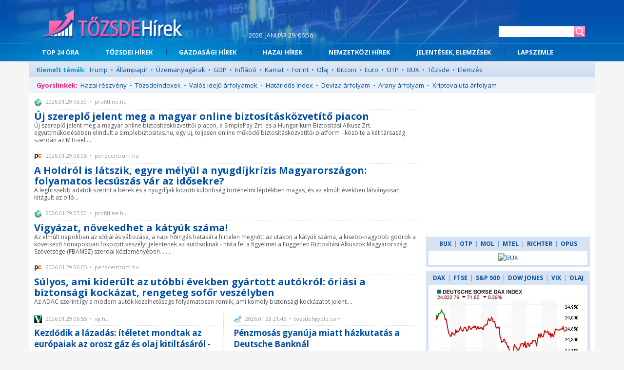

--- FILE ---
content_type: text/html; charset="ISO-8859-2"
request_url: http://www.tozsdehirek.hu/allami-tamogatas-autoalkatresz-gyartonak-ellentetes-EU-iranyelvekkel-magyar-kormany-terve/1188254
body_size: 17488
content:
<!DOCTYPE html PUBLIC "-//W3C//DTD XHTML 1.0 Transitional//EN" "http://www.w3.org/TR/xhtml1/DTD/xhtml1-transitional.dtd">
<html xmlns="http://www.w3.org/1999/xhtml" lang="hu-HU">
<head>
<meta http-equiv="Content-Type" content="text/html; charset=iso-8859-2" />
<title>Tőzsde hírek, friss gazdasági hírek, elemzések | TŐZSDEHÍREK.hu</title>
<meta name="description" content="Tőzsdei és gazdasági hírgyűjtő portál - Tőzsde hírek, gazdasági hírek, tőzsdei árfolyamok és elemzések. Ha téged is érdekel hogyan működik a tőzsde és gazdaság." />
<link href="/css/main_new2.css" rel="stylesheet" type="text/css" />
<script type="text/javascript" src="/js/scripts.js"></script>
<meta http-equiv="refresh" content="1740" />
<meta http-equiv="content-language" content="hu" />
<meta name="geo.placename" content="Hungary" />
<link rel="shortcut icon" href="/favicon.ico" type="image/x-icon" />
<link rel="alternate" type="application/rss+xml" title="RSS 2.0" href="http://www.tozsdehirek.hu/rss/rss.php" />
<meta http-equiv="X-UA-Compatible" content="IE=edge" />
<meta name="viewport" content="initial-scale=1, width=device-width" />	


<script async src="https://www.googletagmanager.com/gtag/js?id=G-ZLJR21PRMS"></script>
<script>
 window.dataLayer = window.dataLayer || [];
 function gtag(){dataLayer.push(arguments);}
 gtag('js', new Date());
 gtag('config', 'G-ZLJR21PRMS');
</script>

<script>
  (function(i,s,o,g,r,a,m){i['GoogleAnalyticsObject']=r;i[r]=i[r]||function(){
  (i[r].q=i[r].q||[]).push(arguments)},i[r].l=1*new Date();a=s.createElement(o),
  m=s.getElementsByTagName(o)[0];a.async=1;a.src=g;m.parentNode.insertBefore(a,m)
  })(window,document,'script','//www.google-analytics.com/analytics.js','ga');
  ga('create', 'UA-1351793-70', 'auto');
  ga('send', 'pageview');
</script>


<link href='https://fonts.googleapis.com/css?family=Open+Sans:400,700,300italic,300,400italic&amp;subset=latin,latin-ext' rel='stylesheet' type='text/css' />

<script data-ad-client="ca-pub-4483806992648356" async src="https://pagead2.googlesyndication.com/pagead/js/adsbygoogle.js"></script>
</head>
<body><div id="c0"><div id="c1"><div id="c2"><div id="head1"><a href="/" title="Friss tőzsdei és gazdasági hírek"><img src="/images/s.gif" width="350" height="87" border="0" alt="Tőzsdehírek" align="left" id="logo1" /></a><a href="/" title="Friss tőzsdei és gazdasági hírek"><img src="/images/tozsdehirek.png" width="291" height="58" alt="Tőzsdehírek" id="logo2" /></a><div id="top-date">2026. janu&aacute;r 29. 06:56</div><div id="top-keres"><form name="searchstring" action="/search.php" method="post"><input type="hidden" name="search1" value="ok" /><table border="0" cellpadding="0" cellspacing="0" class="c55" align="right"><tr><td height="22" class="top-keres1"></td><td valign="bottom"><input class="input_search" style="width:150px;" type="text" name="search_string" value="" maxlength="255"  onfocus="select();" /></td><td><input type="image" src="/images/ok2.png" style="margin-left:1px;" /></td></tr></table></form></div><div class="sep"></div><a href="Javascript:showMenu();"><img src="/images/menu.png" width="109" height="36" alt="" id="menu-png" /></a><div id="top-menu"><ul id="navlist"><li style="background-image: url('/images/s.gif');"><a href="/top-tozsde-hirek" title="Top tőzsde hírek">TOP 24 ÓRA</a></li><li><a href="/tozsdei-hirek" title="Tőzsdei hírek">T&#336;ZSDEI HÍREK</a></li><li><a href="/gazdasagi-hirek" title="Gazdasági hírek">GAZDASÁGI HÍREK</a></li><li><a href="/hazai-hirek" title="Hazai tőzsde hírek">HAZAI HÍREK</a></li><li><a href="/nemzetkozi-hirek" title="Nemzetközi hírek">NEMZETKÖZI HÍREK</a></li><li><a href="/elemzesek" title="Jelentések, technikai elemzések">JELENTÉSEK, ELEMZÉSEK</a></li><!-- <li><a href="/befektetes" title="Befektetés">BEFEKTETÉS</a></li> --><li><a href="/lapszemle" title="Lapszemle">LAPSZEMLE</a></li></ul></div>
<div class="sep"></div><div class="sep"></div>
<div class="sep"></div>
<div id="m"><div id="topic">
<span class="blue"><b>Kiemelt témák:</b></span>&nbsp;
<a href="/Trump/" title="Trump">Trump</a>&nbsp; <span class="blue2">&#149;</span> &nbsp;<a href="/Állampapír/" title="Állampapír">Állampapír</a>&nbsp; <span class="blue2">&#149;</span> &nbsp;<a href="/Üzemanyagárak/" title="Üzemanyagárak">Üzemanyagárak</a>&nbsp; <span class="blue2">&#149;</span> &nbsp;<a href="/GDP/" title="GDP">GDP</a>&nbsp; <span class="blue2">&#149;</span> &nbsp;<a href="/Infláció/" title="Infláció">Infláció</a>&nbsp; <span class="blue2">&#149;</span> &nbsp;<a href="/Kamat/" title="Kamat">Kamat</a>&nbsp; <span class="blue2">&#149;</span> &nbsp;<a href="/Forint/" title="Forint">Forint</a>&nbsp; <span class="blue2">&#149;</span> &nbsp;<a href="/Olaj/" title="Olaj">Olaj</a>&nbsp; <span class="blue2">&#149;</span> &nbsp;<a href="/Bitcoin/" title="Bitcoin">Bitcoin</a>&nbsp; <span class="blue2">&#149;</span> &nbsp;<a href="/Euro/" title="Euro">Euro</a>&nbsp; <span class="blue2">&#149;</span> &nbsp;<a href="/OTP/" title="OTP">OTP</a>&nbsp; <span class="blue2">&#149;</span> &nbsp;<a href="/BUX/" title="BUX">BUX</a>&nbsp; <span class="blue2">&#149;</span> &nbsp;<a href="/Tőzsde/" title="Tőzsde">Tőzsde</a>&nbsp; <span class="blue2">&#149;</span> &nbsp;<a href="/Elemzés/" title="Elemzés">Elemzés</a></div>
<div id="topic2"><span class="pink"><b>Gyorslinkek:</b></span>&nbsp; <a href="/magyar-reszvenyindexek">Hazai részvény</a>&nbsp; <span class="blue2">&#149;</span> &nbsp;<a href="/tozsdeindexek" title="Világ tőzsde indexei">Tőzsdeindexek</a>&nbsp; <span class="blue2">&#149;</span> &nbsp;<a href="/valos-ideju-arfolyamok" title="Valós idejű árfolyamok">Valós idejű árfolyamok</a>&nbsp; <span class="blue2">&#149;</span> &nbsp;<a href="/hataridos-indexek" title="Határidős indexek">Határidős index</a>&nbsp; <span class="blue2">&#149;</span> &nbsp;<a href="/devizaarfolyamok" title="Deviza árfolyamok">Deviza árfolyam</a>&nbsp; <span class="blue2">&#149;</span> &nbsp;<a href="/arany-arfolyam" title="Arany árfolyam, arany árfolyama">Arany árfolyam</a>&nbsp; <span class="blue2">&#149;</span> &nbsp;<a href="kriptovaluta-arfolyamok">Kriptovaluta árfolyam</a>
<!--  &nbsp;<a href="/tozsde-szotar" title="Tőzsde szótár">Tőzsde szótár</a>  &nbsp; <span class="blue2">&#149;</span> <a href="http://www.tozsdehirek.hu/m/" target="_blank" title="Tőzsde hírek mobilon is">Mobil</a>  --></div>
<div id="mobilad"><center><script async src="//pagead2.googlesyndication.com/pagead/js/adsbygoogle.js"></script>
<ins class="adsbygoogle"
	 style="display:block"
	 data-ad-client="ca-pub-4483806992648356"
	 data-ad-slot="2853167719"
	 data-ad-format="auto"></ins>
<script>
(adsbygoogle = window.adsbygoogle || []).push({});
</script></center>
</div>
<div id="frame">

<div id="news-left">

	<script language="JavaScript">
	<!--
		location.href='/';
	//-->
	</script>
	
</div>


<div id="news-right">

<p></p>
<script async src="https://pagead2.googlesyndication.com/pagead/js/adsbygoogle.js?client=ca-pub-4483806992648356"
     crossorigin="anonymous"></script>
<ins class="adsbygoogle"
     style="display:inline-block;width:336px;height:280px"
     data-ad-client="ca-pub-4483806992648356"
     data-ad-slot="5027604119"></ins>
<script>
     (adsbygoogle = window.adsbygoogle || []).push({});
</script>

<p></p>


<p></p>

<div class="box-right">
<a href="/top-tozsde-hirek"><b>Legn&eacute;pszer&#369;bb cikkek</b></a>
<div class="sep5"></div>
<div class="box-right-in">

<div id="news-1">	
<div class="pop1"><b>Elm&uacute;lt 24 &oacute;ra</b>&nbsp;&nbsp;|&nbsp;&nbsp;<a onclick="top_news(2); return false;" href="#" style="color: #00247D;">Kor&aacute;bbi h&iacute;rek</a></div>
<p></p>
<ul style="padding:0px;margin:0px;">
<li style="background-image: url('/images/favicon/th.jpg');" class="li_bg2"><a href="/Regios-terjeszkedes-bukaresti-irodahazat-vasarolt-a-Magyar-Posta-Takarek-Ingatlan-Befektetesi-Alap/1342097">Régiós terjeszkedés: bukaresti irodaházat vásárolt a Magyar Posta Takarék Ingatlan Befektetési Alap</a></li>
<li style="background-image: url('/images/favicon/th.jpg');" class="li_bg2"><a href="/Nagy-vizvalaszto-lehet-az-aprilisi-valasztas-Zsiday-Viktor-a-Dellaban/1342032">Nagy vízválasztó lehet az áprilisi választás - Zsiday Viktor a Dellában</a></li>
<li style="background-image: url('/images/favicon/th.jpg');" class="li_bg2"><a href="/Decemberben-is-szepen-termelte-a-milliardokat-a-turizmus/1341963">Decemberben is szépen termelte a milliárdokat a turizmus</a></li>
<li style="background-image: url('/images/favicon/th.jpg');" class="li_bg2"><a href="/Folytatodik-az-MBH-Bank-tokepiaci-menetelese/1342067">Folytatódik az MBH Bank tőkepiaci menetelése</a></li>
<li style="background-image: url('/images/favicon/th.jpg');" class="li_bg2"><a href="/Melyen-a-zsebebe-kell-nyulnia-ha-szeretne-megnezni-a-Harry-Potter-kiallitast/1342152">Mélyen a zsebébe kell nyúlnia, ha szeretné megnézni a Harry Potter kiállítást</a></li>
<li style="background-image: url('/images/favicon/th.jpg');" class="li_bg2"><a href="/Nem-lesz-kegyes-az-idojaras-eso-ho-es-onos-eso-is-varhato-ma-mutatjuk-hol-mire-keszulj/1341947">Nem lesz kegyes az időjárás: eső, hó és ónos eső is várható ma, mutatjuk hol, mire készülj</a></li>
<li style="background-image: url('/images/favicon/th.jpg');" class="li_bg2"><a href="/unnepel-Olaszorszag-megkaptak-a-nemet-fegyvert-amit-a-magyarok-mar-reg-elarasztja-Europat/1342170">Ünnepel Olaszország, megkapták a német fegyvert, amit a magyarok már rég - elárasztja Európát</a></li>
<li style="background-image: url('/images/favicon/th.jpg');" class="li_bg2"><a href="/Majka-a-rendorsegen-uj-reszletek-kerultek-elo-az-ittas-vezetesi-ugyben/1342211">Majka a rendőrségen: új részletek kerültek elő az ittas vezetési ügyben</a></li>
<li style="background-image: url('/images/favicon/th.jpg');" class="li_bg2"><a href="/Erre-senki-nem-szamitott-Ursula-von-der-Leyent-a-sajatjai-tamadtak-hatba-megszunhet-a-pozicioja-teljesen-atalakitanak-az-EU-t-2029-tol/1342195">Erre senki nem számított: Ursula von der Leyent a sajátjai támadták hátba, megsz&#369;nhet a pozíciója - teljesen átalakítanák az EU-t 2029-től</a></li>
<li style="background-image: url('/images/favicon/th.jpg');" class="li_bg2"><a href="/Hetekig-uldoztek-vegul-elfogtak-Amerikai-kezen-a-Venezuela-kapcsolatu-olajtanker/1341943">Hetekig üldözték, végül elfogták - Amerikai kézen a Venezuela kapcsolatú olajtanker</a></li>
<li style="background-image: url('/images/favicon/th.jpg');" class="li_bg2"><a href="/Egyszerre-ket-varosban-nyult-hozza-a-gyaraihoz-a-vilaghiru-magyar-ceg-Szijjarto-Peterrel-madarat-lehet-fogatni/1342231">Egyszerre két városban nyúlt hozzá a gyáraihoz a világhír&#369; magyar cég: Szijjártó Péterrel madarat lehet fogatni</a></li>
<li style="background-image: url('/images/favicon/th.jpg');" class="li_bg2"><a href="/Figyelem-Erdolatogatasi-tilalom-jon-a-Gemenc-nagy-reszen-mutatjuk-hol-lehet-meg-kirandulni/1342078">Figyelem! Erdőlátogatási tilalom jön a Gemenc nagy részén: mutatjuk, hol lehet még kirándulni</a></li>

</ul>
</div><div id="news-2" style="display: none">
<div class="pop1"><a onclick="top_news(1); return false;" href="#" style="color: #00247D;">Elm&uacute;lt 24 &oacute;ra</a>&nbsp;&nbsp;|&nbsp;&nbsp;<b>Kor&aacute;bbi h&iacute;rek</b></div>
<p></p>
<ul style="padding:0px;margin:0px;">
<li style="background-image: url('/images/favicon/th.jpg');" class="li_bg2"><a href="/Zoldebb-elhetobb-varosi-otthonok-lakoparkok-amelyek-a-jovore-keszulnek/1339035">Zöldebb, élhetőbb városi otthonok - lakóparkok, amelyek a jövőre készülnek</a></li>
<li style="background-image: url('/images/favicon/th.jpg');" class="li_bg2"><a href="/Mar-toboroz-az-azsiai-oriasceg-Bekescsaban-tobb-ezer-uj-munkahely-letesulhet-csak-magyarokat-interjuztattak/1338732">Már toboroz az ázsiai óriáscég Békéscsabán, több ezer új munkahely létesülhet - csak magyarokat interjúztattak</a></li>
<li style="background-image: url('/images/favicon/th.jpg');" class="li_bg2"><a href="/Hamarosan-kezdodik-a-Tuz-Lo-eve-2026-ban-itt-a-kinai-ujev-pontos-datuma-az-idei-asztrologiai-naptar/1339045">Hamarosan kezdődik a T&#369;z Ló Éve 2026-ban: itt a kínai újév pontos dátuma, az idei asztrológiai naptár</a></li>
<li style="background-image: url('/images/favicon/th.jpg');" class="li_bg2"><a href="/Nyolc-pontos-kviz-Sok-sok-erdekesseg-a-nagyvilagbol-991/1338838">Nyolc pontos kvíz: Sok-sok érdekesség a nagyvilágból (991)</a></li>
<li style="background-image: url('/images/favicon/th.jpg');" class="li_bg2"><a href="/Lefordult-az-OTP-esik-az-osszes-blue-chip/1339194">Lefordult az OTP, esik az összes blue chip</a></li>
<li style="background-image: url('/images/favicon/th.jpg');" class="li_bg2"><a href="/Extrem-hatarido-nulla-licit-igy-maradt-vevo-nelkul-az-allami-rezidencia/1339036">Extrém határidő, nulla licit: így maradt vevő nélkül az állami rezidencia</a></li>
<li style="background-image: url('/images/favicon/th.jpg');" class="li_bg2"><a href="/Debrecenben-akkumulatorgyarat-epito-kinai-oriasceg-orult-projekt-vette-kezdetet-elektromos-autokkal-arasztanak-el-a-vilag-egyik-legnagyobb-olajhatalmat/1338866">Debrecenben akkumulátorgyárat építő kínai óriáscég: őrült projekt vette kezdetét - elektromos autókkal árasztanák el a világ egyik legnagyobb olajhatalmát</a></li>
<li style="background-image: url('/images/favicon/th.jpg');" class="li_bg2"><a href="/Megusztak-a-sarcot-ezert-locsoltak-a-premiumot-a-kocsiba-a-magyar-autosok-de-nem-lesz-ez-mindig-igy-kozeleg-a-hatarido/1338773">Megúszták a sarcot, ezért locsolták a prémiumot a kocsiba a magyar autósok - de nem lesz ez mindig így, közeleg a határidő</a></li>
<li style="background-image: url('/images/favicon/th.jpg');" class="li_bg2"><a href="/Tozsdenyitas-Januar-19-A-BUX-osszehuzta-magat-a-hidegben-a-reszvenyek-pirosban/1339244">Tőzsdenyitás Január 19. - A BUX összehúzta magát a hidegben, a részvények pirosban</a></li>
<li style="background-image: url('/images/favicon/th.jpg');" class="li_bg2"><a href="/NIS-Hortay-Oliver-az-olajpiacon-is-felertekelodhet-Magyarorszag-pozicioja/1339198">NIS - Hortay Olivér: az olajpiacon is felértékelődhet Magyarország pozíciója</a></li>
<li style="background-image: url('/images/favicon/th.jpg');" class="li_bg2"><a href="/A-nyugdij-osszege-a-minimalbertol-is-fugg-de-miert-kell-ezt-tudni/1338840">A nyugdíj összege a minimálbértől is függ, de miért kell ezt tudni?</a></li>
<li style="background-image: url('/images/favicon/th.jpg');" class="li_bg2"><a href="/Friss-A-Skandinav-lotto-nyeroszamai-a-4-heten-2026-ban/1340190">Friss! A Skandináv lottó nyerőszámai a 4. héten 2026-ban</a></li>

</ul>
</div>
</div>
</div>


<p></p>

</div>
<div class="sep"></div>
	

</div>

</div></div></div>

<center style="height:40px;overflow:hidden;"><script type="text/javascript" src="http://forexminute.com/forexminutetools/fxticker.js" ></script><div style="height:35px;" id="forex-widget" data-width="1000" data-height="30" data-speed="1" ></div></center>

<div class="sep10"></div>

<div id="top-menu2"><ul id="navlist"><li style="background-image: url('/images/s.gif');"><a href="/top-tozsde-hirek" title="Top tőzsde hírek">TOP 24 ÓRA</a></li><li><a href="/tozsdei-hirek" title="Tőzsdei hírek">T&#336;ZSDEI HÍREK</a></li><li><a href="/gazdasagi-hirek" title="Gazdasági hírek">GAZDASÁGI HÍREK</a></li><li><a href="/hazai-hirek" title="Hazai tőzsde hírek">HAZAI HÍREK</a></li><li><a href="/nemzetkozi-hirek" title="Nemzetközi hírek">NEMZETKÖZI HÍREK</a></li><li><a href="/elemzesek" title="Jelentések, technikai elemzések">JELENTÉSEK, ELEMZÉSEK</a></li> <li><a href="/befektetes" title="Befektetés">BEFEKTETÉS</a></li><li><a href="/lapszemle" title="Lapszemle">LAPSZEMLE</a></li></ul></div>

<div class="footer">
	<a href="/contact+links.php">Kapcsolat</a> &#149; <a href="https://www.alexgraphics.hu/" title="Honlapkészítés, céges honlap készítés" target="_blank">Honlapkészítés</a></div>

</div></div>


<!-- 
<div id="CookieLayer" style="position: fixed; display: none; margin: 0; padding: 8px; left: 0; right: 0; bottom: 0; with: 100%; background-color:#000000; color: #ffffff; opacity: 0.5;"><section style="color: #ffffff; opacity: 1; font-size: 1em;z-index:1000;"><div style="float: left;">Tájékoztatjuk, hogy a honlap 'sütiket' használ. Az oldal böngészésével elfogadja ezt.</div><div style="float: right; font-weight: bold;"> <span style="border: 1px solid #dedede; color: #ffffff; padding: 2px 5px; margin: 5px; -webkit-border-radius: 5px; -moz-border-radius: 5px; border-radius: 5px; cursor: pointer;" onclick="CookieLayerSet()">Értem</span> <span style="border: 1px solid #dedede; color: #ffffff; padding: 2px 5px; margin: 5px; -webkit-border-radius: 5px; -moz-border-radius: 5px; border-radius: 5px; cursor: pointer;" onclick="window.open('cookie.php', '_blank');">Részletek</span></section></div></div><script>function CookieLayerSet(){document.cookie=window.location.host + '-CookieLayer=true'; document.getElementById('CookieLayer').style.display='none';}function getCookie(cname){var name=cname + "="; var ca=document.cookie.split(';'); for (var i=0; i < ca.length; i++){var c=ca[i]; while (c.charAt(0)==' ') c=c.substring(1); if (c.indexOf(name)==0){return c.substring(name.length, c.length);}}return "";}if (!getCookie(window.location.host + '-CookieLayer')){document.getElementById('CookieLayer').style.display='block';}</script> -->


</body>
</html>

--- FILE ---
content_type: text/html; charset="ISO-8859-2"
request_url: http://www.tozsdehirek.hu/
body_size: 79310
content:
<!DOCTYPE html PUBLIC "-//W3C//DTD XHTML 1.0 Transitional//EN" "http://www.w3.org/TR/xhtml1/DTD/xhtml1-transitional.dtd">
<html xmlns="http://www.w3.org/1999/xhtml" lang="hu-HU">
<head>
<meta http-equiv="Content-Type" content="text/html; charset=iso-8859-2" />
<title>Tőzsde hírek, friss gazdasági hírek, elemzések | TŐZSDEHÍREK.hu</title>
<meta name="description" content="Tőzsdei és gazdasági hírgyűjtő portál - Tőzsde hírek, gazdasági hírek, tőzsdei árfolyamok és elemzések. Ha téged is érdekel hogyan működik a tőzsde és gazdaság." />
<link href="/css/main_new2.css" rel="stylesheet" type="text/css" />
<script type="text/javascript" src="/js/scripts.js"></script>
<meta http-equiv="refresh" content="1740" />
<meta http-equiv="content-language" content="hu" />
<meta name="geo.placename" content="Hungary" />
<link rel="shortcut icon" href="/favicon.ico" type="image/x-icon" />
<link rel="alternate" type="application/rss+xml" title="RSS 2.0" href="http://www.tozsdehirek.hu/rss/rss.php" />
<meta http-equiv="X-UA-Compatible" content="IE=edge" />
<meta name="viewport" content="initial-scale=1, width=device-width" />	


<script async src="https://www.googletagmanager.com/gtag/js?id=G-ZLJR21PRMS"></script>
<script>
 window.dataLayer = window.dataLayer || [];
 function gtag(){dataLayer.push(arguments);}
 gtag('js', new Date());
 gtag('config', 'G-ZLJR21PRMS');
</script>

<script>
  (function(i,s,o,g,r,a,m){i['GoogleAnalyticsObject']=r;i[r]=i[r]||function(){
  (i[r].q=i[r].q||[]).push(arguments)},i[r].l=1*new Date();a=s.createElement(o),
  m=s.getElementsByTagName(o)[0];a.async=1;a.src=g;m.parentNode.insertBefore(a,m)
  })(window,document,'script','//www.google-analytics.com/analytics.js','ga');
  ga('create', 'UA-1351793-70', 'auto');
  ga('send', 'pageview');
</script>


<link href='https://fonts.googleapis.com/css?family=Open+Sans:400,700,300italic,300,400italic&amp;subset=latin,latin-ext' rel='stylesheet' type='text/css' />

<script data-ad-client="ca-pub-4483806992648356" async src="https://pagead2.googlesyndication.com/pagead/js/adsbygoogle.js"></script>
</head>
<body><div id="c0"><div id="c1"><div id="c2"><div id="head1"><a href="/" title="Friss tőzsdei és gazdasági hírek"><img src="/images/s.gif" width="350" height="87" border="0" alt="Tőzsdehírek" align="left" id="logo1" /></a><a href="/" title="Friss tőzsdei és gazdasági hírek"><img src="/images/tozsdehirek.png" width="291" height="58" alt="Tőzsdehírek" id="logo2" /></a><div id="top-date">2026. janu&aacute;r 29. 06:56</div><div id="top-keres"><form name="searchstring" action="/search.php" method="post"><input type="hidden" name="search1" value="ok" /><table border="0" cellpadding="0" cellspacing="0" class="c55" align="right"><tr><td height="22" class="top-keres1"></td><td valign="bottom"><input class="input_search" style="width:150px;" type="text" name="search_string" value="" maxlength="255"  onfocus="select();" /></td><td><input type="image" src="/images/ok2.png" style="margin-left:1px;" /></td></tr></table></form></div><div class="sep"></div><a href="Javascript:showMenu();"><img src="/images/menu.png" width="109" height="36" alt="" id="menu-png" /></a><div id="top-menu"><ul id="navlist"><li style="background-image: url('/images/s.gif');"><a href="/top-tozsde-hirek" title="Top tőzsde hírek">TOP 24 ÓRA</a></li><li><a href="/tozsdei-hirek" title="Tőzsdei hírek">T&#336;ZSDEI HÍREK</a></li><li><a href="/gazdasagi-hirek" title="Gazdasági hírek">GAZDASÁGI HÍREK</a></li><li><a href="/hazai-hirek" title="Hazai tőzsde hírek">HAZAI HÍREK</a></li><li><a href="/nemzetkozi-hirek" title="Nemzetközi hírek">NEMZETKÖZI HÍREK</a></li><li><a href="/elemzesek" title="Jelentések, technikai elemzések">JELENTÉSEK, ELEMZÉSEK</a></li><!-- <li><a href="/befektetes" title="Befektetés">BEFEKTETÉS</a></li> --><li><a href="/lapszemle" title="Lapszemle">LAPSZEMLE</a></li></ul></div>
<div class="sep"></div><div class="sep"></div>
<div class="sep"></div>
<div id="m"><div id="topic">
<span class="blue"><b>Kiemelt témák:</b></span>&nbsp;
<a href="/Trump/" title="Trump">Trump</a>&nbsp; <span class="blue2">&#149;</span> &nbsp;<a href="/Állampapír/" title="Állampapír">Állampapír</a>&nbsp; <span class="blue2">&#149;</span> &nbsp;<a href="/Üzemanyagárak/" title="Üzemanyagárak">Üzemanyagárak</a>&nbsp; <span class="blue2">&#149;</span> &nbsp;<a href="/GDP/" title="GDP">GDP</a>&nbsp; <span class="blue2">&#149;</span> &nbsp;<a href="/Infláció/" title="Infláció">Infláció</a>&nbsp; <span class="blue2">&#149;</span> &nbsp;<a href="/Kamat/" title="Kamat">Kamat</a>&nbsp; <span class="blue2">&#149;</span> &nbsp;<a href="/Forint/" title="Forint">Forint</a>&nbsp; <span class="blue2">&#149;</span> &nbsp;<a href="/Olaj/" title="Olaj">Olaj</a>&nbsp; <span class="blue2">&#149;</span> &nbsp;<a href="/Bitcoin/" title="Bitcoin">Bitcoin</a>&nbsp; <span class="blue2">&#149;</span> &nbsp;<a href="/Euro/" title="Euro">Euro</a>&nbsp; <span class="blue2">&#149;</span> &nbsp;<a href="/OTP/" title="OTP">OTP</a>&nbsp; <span class="blue2">&#149;</span> &nbsp;<a href="/BUX/" title="BUX">BUX</a>&nbsp; <span class="blue2">&#149;</span> &nbsp;<a href="/Tőzsde/" title="Tőzsde">Tőzsde</a>&nbsp; <span class="blue2">&#149;</span> &nbsp;<a href="/Elemzés/" title="Elemzés">Elemzés</a></div>
<div id="topic2"><span class="pink"><b>Gyorslinkek:</b></span>&nbsp; <a href="/magyar-reszvenyindexek">Hazai részvény</a>&nbsp; <span class="blue2">&#149;</span> &nbsp;<a href="/tozsdeindexek" title="Világ tőzsde indexei">Tőzsdeindexek</a>&nbsp; <span class="blue2">&#149;</span> &nbsp;<a href="/valos-ideju-arfolyamok" title="Valós idejű árfolyamok">Valós idejű árfolyamok</a>&nbsp; <span class="blue2">&#149;</span> &nbsp;<a href="/hataridos-indexek" title="Határidős indexek">Határidős index</a>&nbsp; <span class="blue2">&#149;</span> &nbsp;<a href="/devizaarfolyamok" title="Deviza árfolyamok">Deviza árfolyam</a>&nbsp; <span class="blue2">&#149;</span> &nbsp;<a href="/arany-arfolyam" title="Arany árfolyam, arany árfolyama">Arany árfolyam</a>&nbsp; <span class="blue2">&#149;</span> &nbsp;<a href="kriptovaluta-arfolyamok">Kriptovaluta árfolyam</a>
<!--  &nbsp;<a href="/tozsde-szotar" title="Tőzsde szótár">Tőzsde szótár</a>  &nbsp; <span class="blue2">&#149;</span> <a href="http://www.tozsdehirek.hu/m/" target="_blank" title="Tőzsde hírek mobilon is">Mobil</a>  --></div>
<div id="mobilad"><center><script async src="//pagead2.googlesyndication.com/pagead/js/adsbygoogle.js"></script>
<ins class="adsbygoogle"
	 style="display:block"
	 data-ad-client="ca-pub-4483806992648356"
	 data-ad-slot="2853167719"
	 data-ad-format="auto"></ins>
<script>
(adsbygoogle = window.adsbygoogle || []).push({});
</script></center>
</div>
<div id="frame">
<div class="bal">

<div class="news_box">

<ul class="o4"><li class="li_bg">
<div class="date1"><img src=/images/favicon/pl.jpg border="0" style="vertical-align:middle;margin-right:5px;" /> 
2026.01.29 05:30 &nbsp;&#149;&nbsp; profitline.hu</div><h1><a href="/uj-szereplo-jelent-meg-magyar-online-biztositaskozvetito-piacon/1342256" class="s16"><b>Új szereplő jelent meg a magyar online biztosításközvetítő piacon</b></a></h1>
<div class="c22">Új szereplő jelent meg a magyar online biztosításközvetítői piacon, a SimplePay Zrt. és a Hungarikum Biztosítási Alkusz Zrt. együttműködésében elindult a simplebiztositas.hu, egy új, teljesen online működő biztosításközvetítői platform - közölte a két társaság szerdán az MTI-vel....</div><div class="sep"></div></li><li class="li_bg">
<div class="date1"><img src=/images/favicon/pc.jpg border="0" style="vertical-align:middle;margin-right:5px;" /> 
2026.01.29 05:05 &nbsp;&#149;&nbsp; penzcentrum.hu</div><h1><a href="/Holdrol-is-latszik-egyre-melyul-nyugdijkrizis-Magyarorszagon-folyamatos-lecsuszas-var-idosekre/1342255" class="s16"><b>A Holdról is látszik, egyre mélyül a nyugdíjkrízis Magyarországon: folyamatos lecsúszás vár az idősekre?</b></a></h1>
<div class="c22">A legfrissebb adatok szerint a bérek és a nyugdíjak közötti különbség történelmi léptékben magas, és az elmúlt években látványosan kitágult az olló...</div><div class="sep"></div></li><li class="li_bg">
<div class="date1"><img src=/images/favicon/pl.jpg border="0" style="vertical-align:middle;margin-right:5px;" /> 
2026.01.29 05:00 &nbsp;&#149;&nbsp; profitline.hu</div><h1><a href="/Vigyazat-novekedhet-katyuk-szama/1342254" class="s16"><b>Vigyázat, növekedhet a kátyúk száma!</b></a></h1>
<div class="c22">Az elmúlt napokban az időjárás változása, a napi hőingás hatására hirtelen megnőtt az utakon a kátyúk száma, a kisebb-nagyobb gödrök a következő hónapokban fokozott veszélyt jelentenek az autósoknak - hívta fel a figyelmet a Független Biztosítási Alkuszok Magyarországi Szövetsége (FBAMSZ) szerdai közleményében. ......</div><div class="sep"></div></li><li class="li_bg">
<div class="date1"><img src=/images/favicon/pc.jpg border="0" style="vertical-align:middle;margin-right:5px;" /> 
2026.01.29 06:05 &nbsp;&#149;&nbsp; penzcentrum.hu</div><h1><a href="/Sulyos-ami-kiderult-utobbi-evekben-gyartott-autokrol-oriasi-biztonsagi-kockazat-rengeteg-sofor-veszelyben/1342261" class="s16"><b>Súlyos, ami kiderült az utóbbi években gyártott autókról: óriási a biztonsági kockázat, rengeteg sofőr veszélyben</b></a></h1>
<div class="c22">Az ADAC szerint így a modern autók kezelhetősége folyamatosan romlik, ami komoly biztonsági kockázatot jelent....</div><div class="sep"></div></li></ul>

<div class="o11">
		<ul class="c11">
		<li class="li_bg3"><div class="date1"><img src=/images/favicon/vg.jpg border="0" style="vertical-align:middle;margin-right:5px;" /> 
	2026.01.29 06:55 &nbsp;&#149;&nbsp; vg.hu</div><a href="/Kezdodik-lazadas-iteletet-mondtak-europaiak-orosz-gaz-olaj-kitiltasarol-Ursula-von-der-Leyenek-nagyon-nem-erre-szamitottak/1342275" class="s100"><b>Kezdődik a lázadás: ítéletet mondtak az európaiak az orosz gáz és olaj kitiltásáról - Ursula von der Leyenék nagyon nem erre számítottak</b></a><div class="c22">A magyarok is elmondták a véleményüket, amit az EU nem tesz zsebre.</div></li>
	<li class="li_bg3"><div class="date1"><img src=/images/favicon/vg.jpg border="0" style="vertical-align:middle;margin-right:5px;" /> 
	2026.01.29 06:55 &nbsp;&#149;&nbsp; vg.hu</div><a href="/Kozel-Kelet-ismet-felulirja-olajpiaci-fundamentumokat/1342276" class="s100"><b>A Közel-Kelet ismét felülírja az olajpiaci fundamentumokat</b></a><div class="c22">Geopolitikai feszültség: Irán újra megdrágítja az olajat.</div></li>
	<li class="li_bg3"><div class="date1"><img src=/images/favicon/vg.jpg border="0" style="vertical-align:middle;margin-right:5px;" /> 
	2026.01.29 06:50 &nbsp;&#149;&nbsp; vg.hu</div><a href="/magyaroknak-is-fajni-fog-eddig-ez-ingyen-volt-de-hetfotol-fizetni-kell-erte-egyik-kedvenc-turistaorszagukban-keritessel-zarjak-el-vilaghiru-latvanyossagot/1342274" class="s100"><b>A magyaroknak is fájni fog: eddig ez ingyen volt, de hétfőtől fizetni kell érte az egyik kedvenc turistaországukban - kerítéssel zárják el a világhírű látványosságot</b></a><div class="c22">A római Trevi-kút fizetős lesz február másodikától.		<div style="padding-top:10px;"><script async src="//pagead2.googlesyndication.com/pagead/js/adsbygoogle.js"></script>
		<!-- tozsdehirek mobile -->
		<ins class="adsbygoogle"
			 style="display:block"
			 data-ad-client="ca-pub-4483806992648356"
			 data-ad-slot="2853167719"
			 data-ad-format="auto"></ins>
		<script>
		(adsbygoogle = window.adsbygoogle || []).push({});
		</script>
		</div>
		</div></li>
	<li class="li_bg3"><div class="date1"><img src=/images/favicon/mf.jpg border="0" style="vertical-align:middle;margin-right:5px;" /> 
	2026.01.29 06:45 &nbsp;&#149;&nbsp; mfor.hu</div><a href="/Mar-csak-negy-napig-latogathato-ingyenesen-vilag-egyik-legnepszerubb-turistalatvanyossaga/1342272" class="s100"><b>Már csak négy napig látogatható ingyenesen a világ egyik legnépszerűbb turistalátványossága</b></a><div class="c22">Az olasz főváros egyik leglátogatottabb látványosságaként ismert Trevi-kút hétfőtől fizetős lesz a turisták számára, akik január 29-től válthatnak jegyet előzetes foglalással - közölte a római polgármesteri  ...</div></li>
	<li class="li_bg3"><div class="date1"><img src=/images/favicon/vg.jpg border="0" style="vertical-align:middle;margin-right:5px;" /> 
	2026.01.29 06:45 &nbsp;&#149;&nbsp; vg.hu</div><a href="/Tul-nagyra-nott-OTP-Mol-lepnie-kell-budapesti-tozsdenek-tavasszal-atsulyozhatjak-reszvenyeket-uj-csillagok-tunhetnek-fel/1342273" class="s100"><b>Túl nagyra nőtt az OTP és a Mol, lépnie kell a budapesti tőzsdének: tavasszal átsúlyozhatják a részvényeket - új csillagok tűnhetnek fel</b></a><div class="c22">A túlzott koncentráció nem szerencsés, ha a tőzsde egészének teljesítményét szeretnénk bemutatni.</div></li>
	<li class="li_bg3"><div class="date1"><img src=/images/favicon/pb.jpg border="0" style="vertical-align:middle;margin-right:5px;" /> 
	2026.01.29 06:40 &nbsp;&#149;&nbsp; privatbankar.hu</div><a href="/Rekordosszegu-beruhazasokkal-fordul-robotok-robottaxik-fele-Tesla/1342271" class="s100"><b>Rekordösszegű beruházásokkal fordul a robotok és a robottaxik felé a Tesla</b></a><div class="c22">A Tesla idén több mint 20 milliárd dollárra növeli tőkekiadásait, ami több mint duplája a tavalyi 8,5 milliárd dollárnak, és új történelmi csúcsot jelent a vállalatnál. A beruházások döntő része nem a  ...</div></li>
	<li class="li_bg3"><div class="date1"><img src=/images/favicon/th.jpg border="0" style="vertical-align:middle;margin-right:5px;" /> 
	2026.01.29 06:30 &nbsp;&#149;&nbsp; novekedes.hu</div><a href="/regionalis-bajnok-globalis-orias-Hogyan-kerult-Mol-uzletebe-Kozel-Kelet-egyik-legnagyobb-jatekosa/1342268" class="s100"><b>A regionális bajnok és a globális óriás - Hogyan került a Mol üzletébe a Közel-Kelet egyik legnagyobb játékosa?</b></a><div class="c22">A Mol történetének egyik legnagyobb regionális lépésére készül, de mint az kiderült, nem egyedül. A szerb NIS várható megvétele és átalakítása mögött egy tudatos konstrukció áll: európai irányítás, közel-keleti  ...</div></li>
	<li class="li_bg3"><div class="date1"><img src=/images/favicon/vg.jpg border="0" style="vertical-align:middle;margin-right:5px;" /> 
	2026.01.29 06:30 &nbsp;&#149;&nbsp; vg.hu</div><a href="/Ez-bravur-kivonul-Kinabol-osztrak-multi-Magyarorszagra-hozza-gyarat-kormany-azonnal-reagalt-nem-sajnalta-ra-penzt/1342269" class="s100"><b>Ez bravúr: kivonul Kínából az osztrák multi, Magyarországra hozza a gyárát - a kormány azonnal reagált, nem sajnálta rá a pénzt</b></a><div class="c22">A kínai vállalat modern, exportorientált high-tech gyártást hoz Magyarországra.</div></li>
	<li class="li_bg3"><div class="date1"><img src=/images/favicon/pl.jpg border="0" style="vertical-align:middle;margin-right:5px;" /> 
	2026.01.29 06:30 &nbsp;&#149;&nbsp; profitline.hu</div><a href="/Varhatoan-10-12-ezer-burkolathiba-javitasara-lesz-szukseg-kozutakon/1342270" class="s100"><b>Várhatóan 10-12 ezer burkolathiba javítására lesz szükség a közutakon</b></a><div class="c22">Az úthálózat állapota és a több éve nem tapasztalt csapadékos-fagyos időjárás, a fagyási-olvadási ciklusok sűrű váltakozása miatt az első negyedévben várhatóan 10-12 ezer burkolathiba javítására lesz  ...</div></li>
	<li class="li_bg3"><div class="date1"><img src=/images/favicon/vg.jpg border="0" style="vertical-align:middle;margin-right:5px;" /> 
	2026.01.29 06:25 &nbsp;&#149;&nbsp; vg.hu</div><a href="/Veszelybe-kerult-tobb-ezer-napelemes-beruhazas-bedobtak-torulkozot-kivitelezok-sulyos-helyzet-azonnali-beavatkozas-kell/1342267" class="s100"><b>Veszélybe került több ezer napelemes beruházás: bedobták a törülközőt a kivitelezők, súlyos a helyzet - azonnali beavatkozás kell</b></a><div class="c22">A jövő héten akár megoldás is születhet.</div></li>
	<li class="li_bg3"><div class="date1"><img src=/images/favicon/pb.jpg border="0" style="vertical-align:middle;margin-right:5px;" /> 
	2026.01.29 06:15 &nbsp;&#149;&nbsp; privatbankar.hu</div><a href="/Fontos-lelektani-hatart-lepett-at-New-York-i-tozsde/1342266" class="s100"><b>Fontos lélektani határt lépett át a New York-i tőzsde</b></a><div class="c22">7 ezer pont fölött is jár az&amp;nbsp;S&amp;P 500.</div></li>
	<li class="li_bg3"><div class="date1"><img src=/images/favicon/th.jpg border="0" style="vertical-align:middle;margin-right:5px;" /> 
	2026.01.29 06:10 &nbsp;&#149;&nbsp; 24.hu</div><a href="//1342264" class="s100"><b></b></a><div class="c22"></div></li>
	<li class="li_bg3"><div class="date1"><img src=/images/favicon/vg.jpg border="0" style="vertical-align:middle;margin-right:5px;" /> 
	2026.01.29 06:10 &nbsp;&#149;&nbsp; vg.hu</div><a href="//1342265" class="s100"><b></b></a><div class="c22"></div></li>
	<li class="li_bg3"><div class="date1"><img src=/images/favicon/pc.jpg border="0" style="vertical-align:middle;margin-right:5px;" /> 
	2026.01.29 06:05 &nbsp;&#149;&nbsp; penzcentrum.hu</div><a href="/Sulyos-ami-kiderult-utobbi-evekben-gyartott-autokrol-oriasi-biztonsagi-kockazat-rengeteg-sofor-veszelyben/1342261" class="s100"><b>Súlyos, ami kiderült az utóbbi években gyártott autókról: óriási a biztonsági kockázat, rengeteg sofőr veszélyben</b></a><div class="c22">Az ADAC szerint így a modern autók kezelhetősége folyamatosan romlik, ami komoly biztonsági kockázatot jelent.</div></li>
	<li class="li_bg3"><div class="date1"><img src=/images/favicon/vg.jpg border="0" style="vertical-align:middle;margin-right:5px;" /> 
	2026.01.29 06:05 &nbsp;&#149;&nbsp; vg.hu</div><a href="/Valami-keszul-jobb-ha-nagyon-figyel-OTP-magyarok-vasarolhatnak-fel-kulfoldi-bankokat-elszolta-magat-csucsvezeto/1342262" class="s100"><b>Valami készül, jobb ha nagyon figyel az OTP: magyarok vásárolhatnak fel külföldi bankokat - elszólta magát a csúcsvezető</b></a><div class="c22">Talányos kommentárt fűzött a kötvénykibocsátáshoz az elnök-vezérigazgató, óriási üzlet van készülőben.</div></li>
	<li class="li_bg3"><div class="date1"><img src=/images/favicon/pb.jpg border="0" style="vertical-align:middle;margin-right:5px;" /> 
	2026.01.29 06:05 &nbsp;&#149;&nbsp; privatbankar.hu</div><a href="/Nem-engedett-amerikai-jegybank-Trump-nyomasanak/1342263" class="s100"><b>Nem engedett az amerikai jegybank Trump nyomásának</b></a><div class="c22">A Fed változatlanul hagyta az irányadó dollárkamatot januári ülésén.		<div style="padding-top:10px;"><script async src="//pagead2.googlesyndication.com/pagead/js/adsbygoogle.js"></script>
		<!-- tozsdehirek mobile -->
		<ins class="adsbygoogle"
			 style="display:block"
			 data-ad-client="ca-pub-4483806992648356"
			 data-ad-slot="2853167719"
			 data-ad-format="auto"></ins>
		<script>
		(adsbygoogle = window.adsbygoogle || []).push({});
		</script>
		</div>
		</div></li>
	<li class="li_bg3"><div class="date1"><img src=/images/favicon/mf.jpg border="0" style="vertical-align:middle;margin-right:5px;" /> 
	2026.01.29 06:00 &nbsp;&#149;&nbsp; mfor.hu</div><a href="/erdekes-mozgolodasok-Varga-Juditek-asztalos-cegenel/1342258" class="s100"><b>Érdekes mozgolódások Varga Juditék asztalos cégénél</b></a><div class="c22">Varga Judit és Windisch László 2024-ben alapított cégének új fióktelepe van, aminek a jegyzett tőkéjét is felemelték.</div></li>
	<li class="li_bg3"><div class="date1"><img src=/images/favicon/th.jpg border="0" style="vertical-align:middle;margin-right:5px;" /> 
	2026.01.29 06:00 &nbsp;&#149;&nbsp; infostart.hu</div><a href="/Szazadveg-javultak-lakossag-inflacios-forinterosodesi-varakozasai/1342259" class="s100"><b>Századvég: javultak a lakosság inflációs és forinterősödési várakozásai</b></a><div class="c22">Jelentős javulást és rekordmagas szintet állapított meg a Századvég Konjunktúrakutató Zrt. a lakosság gazdasági konjunktúraérzetében, hasonló változás tapasztalható a piaci szereplők körében is - mondta  ...</div></li>
	<li class="li_bg3"><div class="date1"><img src=/images/favicon/pl.jpg border="0" style="vertical-align:middle;margin-right:5px;" /> 
	2026.01.29 06:00 &nbsp;&#149;&nbsp; profitline.hu</div><a href="/Szalagcimek-alapjan-nem-erdemes-iden-befektetni/1342260" class="s100"><b>Szalagcímek alapján nem érdemes idén befektetni</b></a><div class="c22">Az elmúlt év rendkívüli változásokat generált a globális gazdaság szerkezetében, mely jelentős bizonytalanságot hozott a befektetők számára. A tavaly megindult folyamatok az idei évre is hatást gyakorolnak  ...</div></li>
	<li class="li_bg3"><div class="date1"><img src=/images/favicon/pb.jpg border="0" style="vertical-align:middle;margin-right:5px;" /> 
	2026.01.29 05:55 &nbsp;&#149;&nbsp; privatbankar.hu</div><a href="/Elerhet-e-attorest-brit-miniszterelnok-kinai-utjaval/1342257" class="s100"><b>Elérhet-e áttörést a brit miniszterelnök kínai útjával?</b></a><div class="c22">Nyolc év után először látogat Pekingbe brit kormányfő, miközben a kormány&amp;nbsp;viszonya&amp;nbsp;fő szövetségesével, az Egyesült Államokkal&amp;nbsp;feszültté vált. Az üzleti kapcsolatokon túl több  ...</div></li>
	<li class="li_bg3"><div class="date1"><img src=/images/favicon/pl.jpg border="0" style="vertical-align:middle;margin-right:5px;" /> 
	2026.01.29 05:30 &nbsp;&#149;&nbsp; profitline.hu</div><a href="/uj-szereplo-jelent-meg-magyar-online-biztositaskozvetito-piacon/1342256" class="s100"><b>Új szereplő jelent meg a magyar online biztosításközvetítő piacon</b></a><div class="c22">Új szereplő jelent meg a magyar online biztosításközvetítői piacon, a SimplePay Zrt. és a Hungarikum Biztosítási Alkusz Zrt. együttműködésében elindult a simplebiztositas.hu, egy új, teljesen online működő  ...</div></li>
	<li class="li_bg3"><div class="date1"><img src=/images/favicon/pc.jpg border="0" style="vertical-align:middle;margin-right:5px;" /> 
	2026.01.29 05:05 &nbsp;&#149;&nbsp; penzcentrum.hu</div><a href="/Holdrol-is-latszik-egyre-melyul-nyugdijkrizis-Magyarorszagon-folyamatos-lecsuszas-var-idosekre/1342255" class="s100"><b>A Holdról is látszik, egyre mélyül a nyugdíjkrízis Magyarországon: folyamatos lecsúszás vár az idősekre?</b></a><div class="c22">A legfrissebb adatok szerint a bérek és a nyugdíjak közötti különbség történelmi léptékben magas, és az elmúlt években látványosan kitágult az olló</div></li>
	<li class="li_bg3"><div class="date1"><img src=/images/favicon/pl.jpg border="0" style="vertical-align:middle;margin-right:5px;" /> 
	2026.01.29 05:00 &nbsp;&#149;&nbsp; profitline.hu</div><a href="/Vigyazat-novekedhet-katyuk-szama/1342254" class="s100"><b>Vigyázat, növekedhet a kátyúk száma!</b></a><div class="c22">Az elmúlt napokban az időjárás változása, a napi hőingás hatására hirtelen megnőtt az utakon a kátyúk száma, a kisebb-nagyobb gödrök a következő hónapokban fokozott veszélyt jelentenek az autósoknak -  ...</div></li>
	<li class="li_bg3"><div class="date1"><img src=/images/favicon/pc.jpg border="0" style="vertical-align:middle;margin-right:5px;" /> 
	2026.01.29 04:10 &nbsp;&#149;&nbsp; penzcentrum.hu</div><a href="/Iden-sem-lesz-repulorajt-aggasztoak-hazai-kilatasok-hogy-lesz-ebbol-novekedes-2026-ban/1342253" class="s100"><b>Idén sem lesz repülőrajt, aggasztóak a hazai kilátások: hogy lesz ebből növekedés 2026-ban?</b></a><div class="c22">A GKI Gazdaságkutató Zrt. felmérése szerint januárban a fogyasztók kilátásai nem változtak decemberhez képest, de a cégeké némileg romlottak.</div></li>
	<li class="li_bg3"><div class="date1"><img src=/images/favicon/pl.jpg border="0" style="vertical-align:middle;margin-right:5px;" /> 
	2026.01.29 04:00 &nbsp;&#149;&nbsp; profitline.hu</div><a href="/Hiaba-idosebb-kor-tovabbra-is-1-millio-forint-alatti-autok-legkelendobbek/1342252" class="s100"><b>Hiába az idősebb kor, továbbra is az 1 millió forint alatti autók a legkelendőbbek</b></a><div class="c22">Az 1 millió forint alatti használt autók iránti érdeklődés 2025-ben is kiemelkedően magas volt a Használtautó.hu felületén. Bár az előző évhez képest több modellnél mérsékelt visszaesés látható az érdeklődések  ...</div></li>
	<li class="li_bg3"><div class="date1"><img src=/images/favicon/pl.jpg border="0" style="vertical-align:middle;margin-right:5px;" /> 
	2026.01.29 03:30 &nbsp;&#149;&nbsp; profitline.hu</div><a href="/Del-Korea-szigoritana-stablecoin-szabalyozast-35-millio-dollaros-tokekovetelmeny-johet/1342251" class="s100"><b>Dél-Korea szigorítaná a stablecoin-szabályozást: 3,5 millió dolláros tőkekövetelmény jöhet</b></a><div class="c22">Dél-Korea újabb lépést tett afelé, hogy egységes és szigorúbb keretrendszerbe terelje a kriptovaluták piacát. A törvényhozók egy friss jogszabálytervezetben azt javasolják, hogy a stablecoinokat kibocsátó  ...</div></li>
	<li class="li_bg3"><div class="date1"><img src=/images/favicon/pl.jpg border="0" style="vertical-align:middle;margin-right:5px;" /> 
	2026.01.29 03:00 &nbsp;&#149;&nbsp; profitline.hu</div><a href="/Bitcoin-arfolyam-elemzes-Fed-varhato-kamattartasa-ujabb-lokest-adhat/1342250" class="s100"><b>Bitcoin árfolyam elemzés - a Fed várható kamattartása újabb lökést adhat</b></a><div class="c22">Bitcoin árfolyam elemzés - a Fed várható kamattartása újabb lökést adhat</div></li>
	<li class="li_bg3"><div class="date1"><img src=/images/favicon/pl.jpg border="0" style="vertical-align:middle;margin-right:5px;" /> 
	2026.01.29 02:30 &nbsp;&#149;&nbsp; profitline.hu</div><a href="/Szaz-uj-munkahelyet-hozott-letre-BioTech-USberuhazasi-programja/1342249" class="s100"><b>Száz új munkahelyet hozott létre BioTech USA beruházási programja</b></a><div class="c22">Száz új munkahely jött létre a BioTech USA újabb, mintegy 9,5 milliárd forintos beruházási programjának köszönhetően, ami jól demonstrálja, hogy minden nehézség ellenére mennyire meg tudtak erősödni a  ...</div></li>
	<li class="li_bg3"><div class="date1"><img src=/images/favicon/pl.jpg border="0" style="vertical-align:middle;margin-right:5px;" /> 
	2026.01.29 02:00 &nbsp;&#149;&nbsp; profitline.hu</div><a href="/Olcso-tejet-vennel-Akkor-nyomas-Penny-Market-be-azonnal/1342248" class="s100"><b>Olcsó tejet vennél? Akkor nyomás a Penny Market-be azonnal!</b></a><div class="c22">Január 29-től rendkívül kedvező áron lesz megvásárolható a PENNY üzleteiben a Cirmi 1,5%-os zsírtartalmú UHT tej. A termék 199 forintért kerül a polcokra, ami a 2021-ben megszokott árszintet idézi. Ilyen  ...</div></li>
	<li class="li_bg3"><div class="date1"><img src=/images/favicon/th.jpg border="0" style="vertical-align:middle;margin-right:5px;" /> 
	2026.01.29 01:45 &nbsp;&#149;&nbsp; gazdasagportal.hu</div><a href="/Kvizkerdes-csokor-Van-par-perced-Jatszd-le-ezt-erdekes-quizt-512/1342245" class="s100"><b>Kvízkérdés csokor: Van pár perced? Játszd le ezt az érdekes quizt (512)</b></a><div class="c22">Kvíz Az eredeti oldal itt található: https://kvizportal.hu/kvizkerdes-csokor-jatszd-le-erdekes-quiz-71223/ Kvízkérdés csokor: Van pár perced? Játszd le ezt az érdekes quizt (512)</div></li>
	<li class="li_bg3"><div class="date1"><img src=/images/favicon/th.jpg border="0" style="vertical-align:middle;margin-right:5px;" /> 
	2026.01.29 01:45 &nbsp;&#149;&nbsp; gazdasagportal.hu</div><a href="/Muveltsegi-kviz-Egy-teszt-erdekesse-varazsoljuk-napod-696/1342246" class="s100"><b>Műveltségi kvíz: Egy teszt, és érdekessé varázsoljuk a napod (696)</b></a><div class="c22">Kvíz Az eredeti oldal itt található: https://kvizportal.hu/muveltsegi-kviz-erdekesse-varazsoljuk-napod-71223/ Műveltségi kvíz: Egy teszt, és érdekessé varázsoljuk a napod (696)</div></li>
	<li class="li_bg3"><div class="date1"><img src=/images/favicon/th.jpg border="0" style="vertical-align:middle;margin-right:5px;" /> 
	2026.01.29 01:45 &nbsp;&#149;&nbsp; gazdasagportal.hu</div><a href="/Kozmondas-kviz-Ki-tudod-egesziteni-Keveseknek-sikerul-793/1342247" class="s100"><b>Közmondás kvíz: Ki tudod egészíteni? Keveseknek sikerül (793)</b></a><div class="c22">Kvíz Az eredeti oldal itt található: https://kvizportal.hu/kozmondas-kviz-ki-tudod-egesziteni-793/ Közmondás kvíz: Ki tudod egészíteni? Keveseknek sikerül (793)</div></li>
	<li class="li_bg3"><div class="date1"><img src=/images/favicon/pl.jpg border="0" style="vertical-align:middle;margin-right:5px;" /> 
	2026.01.29 01:00 &nbsp;&#149;&nbsp; profitline.hu</div><a href="/Itt-uj-rendelet-Jonnek-visszavalthato-edenyek/1342244" class="s100"><b>Itt az új rendelet! Jönnek a visszaváltható edények!</b></a><div class="c22">Eljött a visszaváltható edények ideje - Hogyan készüljenek a hazai vendéglátók 2026-ra? Nézzük meg pontosan miről is szól az EU új csomagolási rendelete.</div></li>
	<li class="li_bg3"><div class="date1"><img src=/images/favicon/vg.jpg border="0" style="vertical-align:middle;margin-right:5px;" /> 
	2026.01.29 00:10 &nbsp;&#149;&nbsp; vg.hu</div><a href="/Tesla-kiselejtezi-S-X-modelleket-hogy-helyet-csinaljon-humanoid-robotok-gyartasanak/1342243" class="s100"><b>A Tesla kiselejtezi az S és az X modelleket, hogy helyet csináljon a humanoid robotok gyártásának</b></a><div class="c22">A Tesla fókuszában a robotaxizás és az automatizálás áll.</div></li>
	<li class="li_bg3"><div class="date1"><img src=/images/favicon/pl.jpg border="0" style="vertical-align:middle;margin-right:5px;" /> 
	2026.01.28 23:00 &nbsp;&#149;&nbsp; profitline.hu</div><a href="/Veszelyes-is-lehet-kriptovaluta-FOMO-kultura/1342242" class="s100"><b>Veszélyes is lehet a kriptovaluta FOMO kultúra?</b></a><div class="c22">Veszélyes is lehet a kriptovaluta FOMO kultúra?</div></li>
	<li class="li_bg3"><div class="date1"><img src=/images/favicon/pl.jpg border="0" style="vertical-align:middle;margin-right:5px;" /> 
	2026.01.28 22:30 &nbsp;&#149;&nbsp; profitline.hu</div><a href="/Kisse-csokkent-Horvatorszagba-latogato-magyarok-szama/1342241" class="s100"><b>Kissé csökkent a Horvátországba látogató magyarok száma</b></a><div class="c22">Kevesebb mint egy százalékkal csökkent a magyar vendégek, három százalékkal pedig a vendégéjszakák száma tavaly Horvátországban, ahol összességében rekord turistaforgalmat regisztráltak 2025-ben - tájékoztatta  ...</div></li>
	<li class="li_bg3"><div class="date1"><img src=/images/favicon/vg.jpg border="0" style="vertical-align:middle;margin-right:5px;" /> 
	2026.01.28 22:00 &nbsp;&#149;&nbsp; vg.hu</div><a href="/Ez-varatlan-uj-unios-tagallam-vezetheti-be-eurot-Magyarorszag-kozvetlen-szomszedjaban-mar-lehetseges-datumot-is-megmondta-miniszterelnok/1342238" class="s100"><b>Ez váratlan: új uniós tagállam vezetheti be az eurót Magyarország közvetlen szomszédjában - már a lehetséges dátumot is megmondta a miniszterelnök</b></a><div class="c22">Ez váratlan: új uniós tagállam vezetheti be az eurót Magyarország közvetlen szomszédjában - már a lehetséges dátumot is megmondta a miniszterelnök</div></li>
	<li class="li_bg3"><div class="date1"><img src=/images/favicon/th.jpg border="0" style="vertical-align:middle;margin-right:5px;" /> 
	2026.01.28 22:00 &nbsp;&#149;&nbsp; infostart.hu</div><a href="/Mostantol-maskepp-lepnek-fel-hatosagok-tisztessegtelen-cegekkel-szemben/1342239" class="s100"><b>Mostantól másképp lépnek fel a hatóságok a tisztességtelen cégekkel szemben</b></a><div class="c22">Széleskörű együttműködési megállapodást kötöttek a fogyasztóvédelmi intézményrendszer működésében kiemelt szerepet betöltő minisztériumok és hatóságok a magyar emberek védelmének további erősítése és  ...</div></li>
	<li class="li_bg3"><div class="date1"><img src=/images/favicon/pl.jpg border="0" style="vertical-align:middle;margin-right:5px;" /> 
	2026.01.28 22:00 &nbsp;&#149;&nbsp; profitline.hu</div><a href="/Raketara-ult-HYPE-token-58szazalekos-os-szarnyalas-arupiaci-kereskedes-robbanasa-kozepette/1342240" class="s100"><b>Rakétára ült a HYPE token: 58%-os szárnyalás az árupiaci kereskedés robbanása közepette</b></a><div class="c22">A Hyperliquid ökoszisztéma natív tokene, a HYPE, az elmúlt napokban látványos emelkedésbe kezdett, ahogy az árupiaci kereskedés volumene új csúcsokra szökött a platform HIP-3 decentralizált tőzsdéin.  ...</div></li>
	<li class="li_bg3"><div class="date1"><img src=/images/favicon/vg.jpg border="0" style="vertical-align:middle;margin-right:5px;" /> 
	2026.01.28 21:55 &nbsp;&#149;&nbsp; vg.hu</div><a href="/igy-lehet-megis-egy-osszegben-megkapni-13-14-havi-nyugdijat-minden-Magyar-Postan-mulik/1342237" class="s100"><b>Így lehet mégis egy összegben megkapni a 13. és 14. havi nyugdíjat: minden a Magyar Postán múlik</b></a><div class="c22">A pénz technikai okok miatt két részletben érkezik.</div></li>
	</ul>
	</div>
	<div class="o22">
		<ul class="c11">
		<li class="li_bg3"><div class="date1"><img src=/images/favicon/th.jpg border="0" style="vertical-align:middle;margin-right:5px;" /> 
	2026.01.28 21:45 &nbsp;&#149;&nbsp; tozsdefigyelo.com</div><a href="/Penzmosas-gyanuja-miatt-hazkutatas-Deutsche-Banknal/1342236" class="s100"><b>Pénzmosás gyanúja miatt házkutatás a Deutsche Banknál</b></a><div class="c22">Pénzmosás gyanúja miatt házkutatás a Deutsche Banknál</div></li>
	<li class="li_bg3"><div class="date1"><img src=/images/favicon/th.jpg border="0" style="vertical-align:middle;margin-right:5px;" /> 
	2026.01.28 21:25 &nbsp;&#149;&nbsp; infostart.hu</div><a href="/Megalljt-parancsolt-Fed-itt-friss-kamatdontes/1342235" class="s100"><b>Megálljt parancsolt a Fed, itt a friss kamatdöntés</b></a><div class="c22">Az amerikai jegybank szerepét betöltő Federal Reserve (Fed) a szerdán zárult kétnapos monetáris politikai ülésén a piaci várakozásoknak megfelelően változatlanul hagyta az irányadó dollárkamatot, a szövetségi  ...</div></li>
	<li class="li_bg3"><div class="date1"><img src=/images/favicon/vg.jpg border="0" style="vertical-align:middle;margin-right:5px;" /> 
	2026.01.28 21:10 &nbsp;&#149;&nbsp; vg.hu</div><a href="/Fico-totalisan-kiborult-Magyar-Peterrel-elbirt-de-ez-most-mar-sok-neki-elmondta-igazsagot-mi-tortent-Trumpnal/1342234" class="s100"><b>Fico totálisan kiborult: Magyar Péterrel elbírt, de ez most már sok neki - elmondta az igazságot, mi történt Trumpnál</b></a><div class="c22">A kormányfő úgy látja, Brüsszel és a liberális média próbálja szétverni Szlovákia önálló külpolitikáját.</div></li>
	<li class="li_bg3"><div class="date1"><img src=/images/favicon/pc.jpg border="0" style="vertical-align:middle;margin-right:5px;" /> 
	2026.01.28 21:05 &nbsp;&#149;&nbsp; penzcentrum.hu</div><a href="/Mennyit-fizetnek-ma-nagy-lancok-Ennyit-keresnek-valojaban-bolti-dolgozok/1342233" class="s100"><b>Mennyit fizetnek ma a nagy láncok? Ennyit keresnek valójában a bolti dolgozók</b></a><div class="c22">A magyarországi kiskereskedelmi ágazatban 2026-ra olyan béremelési hullám indult el, amely érdemben meghaladja a várható, 3-4 százalékos inflációt.</div></li>
	<li class="li_bg3"><div class="date1"><img src=/images/favicon/pl.jpg border="0" style="vertical-align:middle;margin-right:5px;" /> 
	2026.01.28 21:00 &nbsp;&#149;&nbsp; profitline.hu</div><a href="/CZ-visszavag-Binance-listazasi-politikajat-ert-kritikakra-reagalt-kriptotozsde-alapitoja/1342232" class="s100"><b>CZ visszavág: a Binance listázási politikáját ért kritikákra reagált a kriptotőzsde alapítója</b></a><div class="c22">A kriptovilág egyik legismertebb arca, Changpeng Zhao - ismertebb nevén CZ - újra a figyelem középpontjába került, miután a Binance tokenlistázási gyakorlatát érték kritikákra reagált. Bár hivatalosan  ...</div></li>
	<li class="li_bg3"><div class="date1"><img src=/images/favicon/pc.jpg border="0" style="vertical-align:middle;margin-right:5px;" /> 
	2026.01.28 20:45 &nbsp;&#149;&nbsp; penzcentrum.hu</div><a href="/Paros-labbal-beleszallt-Arsenalba-Paul-Scholes-ezt-nem-teszik-zsebre-Londonban-de-igaza-van/1342230" class="s100"><b>Páros lábbal beleszállt az Arsenalba Paul Scholes: ezt nem teszik zsebre Londonban, de igaza van?</b></a><div class="c22">Az Arsenal 26 gólt szerzett pontrúgásokból ebben a szezonban, ami a legtöbb Európa top öt ligájában.</div></li>
	<li class="li_bg3"><div class="date1"><img src=/images/favicon/vg.jpg border="0" style="vertical-align:middle;margin-right:5px;" /> 
	2026.01.28 20:45 &nbsp;&#149;&nbsp; vg.hu</div><a href="/Egyszerre-ket-varosban-nyult-hozza-gyaraihoz-vilaghiru-magyar-ceg-Szijjarto-Peterrel-madarat-lehet-fogatni/1342231" class="s100"><b>Egyszerre két városban nyúlt hozzá a gyáraihoz a világhírű magyar cég: Szijjártó Péterrel madarat lehet fogatni</b></a><div class="c22">Száz új munkahely jött létre.</div></li>
	<li class="li_bg3"><div class="date1"><img src=/images/favicon/th.jpg border="0" style="vertical-align:middle;margin-right:5px;" /> 
	2026.01.28 20:40 &nbsp;&#149;&nbsp; infostart.hu</div><a href="/Gigantikus-tozsdei-bevezetessel-ajandekozna-meg-magat-szuletesnapjan-Elon-Musk/1342229" class="s100"><b>Gigantikus tőzsdei bevezetéssel ajándékozná meg magát születésnapján Elon Musk</b></a><div class="c22">Ha minden igaz, Elon Musk a nyár folyamán bevezeti a tőzsdére űripari vállalatát. A cég pénzügyi vezetője már tárgyalt is az ügyletről a legnagyobb amerikai pénzintézetekkel.</div></li>
	<li class="li_bg3"><div class="date1"><img src=/images/favicon/pl.jpg border="0" style="vertical-align:middle;margin-right:5px;" /> 
	2026.01.28 20:30 &nbsp;&#149;&nbsp; profitline.hu</div><a href="/Gyorsitana-Francia-Parlament-gyarmati-mukincsek-visszaadasat/1342228" class="s100"><b>Gyorsítaná a Francia Parlament a gyarmati műkincsek visszaadását</b></a><div class="c22">A volt francia gyarmatoktól érkező egyre több visszaszolgáltatási kérelemre tekintettel a francia parlament szerdán megkezdte annak a törvénytervezetnek a vitáját, amely megkönnyíti a gyarmati kulturális  ...</div></li>
	<li class="li_bg3"><div class="date1"><img src=/images/favicon/vg.jpg border="0" style="vertical-align:middle;margin-right:5px;" /> 
	2026.01.28 20:25 &nbsp;&#149;&nbsp; vg.hu</div><a href="/Elkezdtek-felmerni-magyar-varosban-ki-beszel-oroszul-rengeteg-ilyen-munkavallalora-lesz-szukseg-februar-1-ig-lehet-jelentkezni/1342227" class="s100"><b>Elkezdték felmérni a magyar városban, ki beszél oroszul: rengeteg ilyen munkavállalóra lesz szükség - február 1-ig lehet jelentkezni</b></a><div class="c22">Kíváncsiak, milyen humánerőforrás állhat rendelkezésre helyben.</div></li>
	<li class="li_bg3"><div class="date1"><img src=/images/favicon/pc.jpg border="0" style="vertical-align:middle;margin-right:5px;" /> 
	2026.01.28 20:15 &nbsp;&#149;&nbsp; penzcentrum.hu</div><a href="/ujabb-sulyos-jarvanyugyi-riasztas-villamtempoban-terjed-egy-halalos-korokozo/1342225" class="s100"><b>Újabb súlyos járványügyi riasztás: villámtempóban terjed egy halálos kórokozó</b></a><div class="c22">A Nipah-vírus nyugat-bengáli megjelenése miatt több ázsiai ország megelőző intézkedéseket vezetett be nemzetközi repülőterein.		<div style="padding-top:10px;"><script async src="//pagead2.googlesyndication.com/pagead/js/adsbygoogle.js"></script>
		<!-- tozsdehirek mobile -->
		<ins class="adsbygoogle"
			 style="display:block"
			 data-ad-client="ca-pub-4483806992648356"
			 data-ad-slot="2853167719"
			 data-ad-format="auto"></ins>
		<script>
		(adsbygoogle = window.adsbygoogle || []).push({});
		</script>
		</div>
		</div></li>
	<li class="li_bg3"><div class="date1"><img src=/images/favicon/vg.jpg border="0" style="vertical-align:middle;margin-right:5px;" /> 
	2026.01.28 20:15 &nbsp;&#149;&nbsp; vg.hu</div><a href="/Harom-vagas-utan-Powell-megalljt-parancsolt-egy-helyben-tartja-alapkamatot-Fed-erosodik-dollar-megingott-reszvenypiac/1342226" class="s100"><b>Három vágás után Powell megálljt parancsolt: egy helyben tartja az alapkamatot a Fed - erősödik a dollár, megingott a részvénypiac</b></a><div class="c22">A figyelem most Jerome Powell üzeneteire irányul.</div></li>
	<li class="li_bg3"><div class="date1"><img src=/images/favicon/pc.jpg border="0" style="vertical-align:middle;margin-right:5px;" /> 
	2026.01.28 20:05 &nbsp;&#149;&nbsp; penzcentrum.hu</div><a href="/Mar-kerti-kutak-is-veszelyeztetik-magyar-gazdasagot-sulyos-kovetkezmenyek-johetnek/1342224" class="s100"><b>Már a kerti kutak is veszélyeztetik a magyar gazdaságot, súlyos következmények jöhetnek</b></a><div class="c22">A magyar vízkészletek 96%-a külföldről érkezik, és a szabályozatlan kutak miatt egy súlyos aszály akár a GDP 7%-át is elviheti.</div></li>
	<li class="li_bg3"><div class="date1"><img src=/images/favicon/pl.jpg border="0" style="vertical-align:middle;margin-right:5px;" /> 
	2026.01.28 20:00 &nbsp;&#149;&nbsp; profitline.hu</div><a href="/Fidelity-belep-stabilcoin-piacra-Jon-Fidelity-Digital-Dollar-FIDD/1342223" class="s100"><b>Fidelity belép a stabilcoin piacra - Jön a Fidelity Digital Dollar (FIDD)</b></a><div class="c22">Az egyik legnagyobb globális vagyonkezelő, a Fidelity Investments hamarosan elindítja első saját stabilcoinját, a Fidelity Digital Dollar (FIDD) névre keresztelt digitális dollárt. A lépés nemcsak a cég  ...</div></li>
	<li class="li_bg3"><div class="date1"><img src=/images/favicon/th.jpg border="0" style="vertical-align:middle;margin-right:5px;" /> 
	2026.01.28 19:55 &nbsp;&#149;&nbsp; hu.euronews.com</div><a href="/Hazkutatasokat-tartottak-Deutsche-Banknal-penzmosas-gyanuja-miatt/1342221" class="s100"><b>Házkutatásokat tartottak a Deutsche Banknál pénzmosás gyanúja miatt</b></a><div class="c22">A hatóságok közölték, hogy a bank egyes alkalmazottait vizsgálják, akik gyanú szerint pénzmosásban részt vevő külföldi vállalatokkal folytattak üzleti tevékenységet.</div></li>
	<li class="li_bg3"><div class="date1"><img src=/images/favicon/pb.jpg border="0" style="vertical-align:middle;margin-right:5px;" /> 
	2026.01.28 19:55 &nbsp;&#149;&nbsp; privatbankar.hu</div><a href="/Iran-fele-tartanak-amerikai-hajok-Trump-fenyegetoen-uzent/1342222" class="s100"><b>Irán felé tartanak az amerikai hajók, Trump fenyegetően üzent</b></a><div class="c22">Az Egyesült Államok elnöke szerint akár erőszakkal is készen áll végrehajtani feladatait az Irán felé tartó amerikai flotta.</div></li>
	<li class="li_bg3"><div class="date1"><img src=/images/favicon/pc.jpg border="0" style="vertical-align:middle;margin-right:5px;" /> 
	2026.01.28 19:45 &nbsp;&#149;&nbsp; penzcentrum.hu</div><a href="/Feltettek-nagy-kerdest-Novak-Djokovicnak-Federer-Nadal-vagy-o-legjobb-Videon-csattanos-valasz/1342218" class="s100"><b>Feltették a nagy kérdést Novak Djokovicnak: Federer, Nadal, vagy ő a legjobb? Videón a csattanós válasz!</b></a><div class="c22">Novak Djokovic az Australian Openen tartott sajtótájékoztatón visszautasította, hogy Jannik Sinner és Carlos Alcaraz üldözőjének állítsák be.</div></li>
	<li class="li_bg3"><div class="date1"><img src=/images/favicon/mf.jpg border="0" style="vertical-align:middle;margin-right:5px;" /> 
	2026.01.28 19:45 &nbsp;&#149;&nbsp; mfor.hu</div><a href="//1342219" class="s100"><b></b></a><div class="c22">Feljelentést is megígért.&amp;nbsp;</div></li>
	<li class="li_bg3"><div class="date1"><img src=/images/favicon/vg.jpg border="0" style="vertical-align:middle;margin-right:5px;" /> 
	2026.01.28 19:45 &nbsp;&#149;&nbsp; vg.hu</div><a href="/Elon-Musk-ledobja-atombombat-tozsdere-mar-azt-is-elarulta-mikor-ami-most-jon-elhomalyositja-Teslat/1342220" class="s100"><b>Elon Musk ledobja az atombombát a tőzsdére, már azt is elárulta, mikor: ami most jön, az elhomályosítja a Teslát</b></a><div class="c22">Soha ilyen még nem történt a tőzsdék történetében.</div></li>
	<li class="li_bg3"><div class="date1"><img src=/images/favicon/vg.jpg border="0" style="vertical-align:middle;margin-right:5px;" /> 
	2026.01.28 19:35 &nbsp;&#149;&nbsp; vg.hu</div><a href="/Ezrevel-hagyjak-ott-magyar-turistak-Horvatorszagot-Wizz-Air-lehet-megmento-kozvetlen-jaratot-indit-Budapestrol-Adria-partjara/1342217" class="s100"><b>Ezrével hagyják ott a magyar turisták Horvátországot, a Wizz Air lehet a megmentő: közvetlen járatot indít Budapestről az Adria partjára</b></a><div class="c22">Több mint húszmillió vendég érkezett az országba 2025-ben.</div></li>
	<li class="li_bg3"><div class="date1"><img src=/images/favicon/pc.jpg border="0" style="vertical-align:middle;margin-right:5px;" /> 
	2026.01.28 19:30 &nbsp;&#149;&nbsp; penzcentrum.hu</div><a href="/Brutalis-ami-Magyarorszagra-varhat-2026-nyaran-ez-mar-aramszolgaltatast-is-erinteni-fogja/1342214" class="s100"><b>Brutális, ami Magyarországra várhat 2026 nyarán: ez már az áramszolgáltatást is érinteni fogja</b></a><div class="c22">Az új hálózatfejlesztési terv szerint 2035-re a nyári rendszerterhelés akár 14 100 MW fölé nőhet a hőszivattyúk és klímák térnyerésével.</div></li>
	<li class="li_bg3"><div class="date1"><img src=/images/favicon/pb.jpg border="0" style="vertical-align:middle;margin-right:5px;" /> 
	2026.01.28 19:30 &nbsp;&#149;&nbsp; privatbankar.hu</div><a href="/Tovabbra-is-bajban-van-Europa-igaslova/1342215" class="s100"><b>Továbbra is bajban van Európa igáslova</b></a><div class="c22">Lefelé módosították a német gazdasági várakozást.</div></li>
	<li class="li_bg3"><div class="date1"><img src=/images/favicon/pl.jpg border="0" style="vertical-align:middle;margin-right:5px;" /> 
	2026.01.28 19:30 &nbsp;&#149;&nbsp; profitline.hu</div><a href="/Elkeszult-orszaggyulesi-valasztas-hirdetmenye/1342216" class="s100"><b>Elkészült az országgyűlési választás hirdetménye</b></a><div class="c22">Elkészült az április 12-ei országgyűlési választás hirdetménye, és megkezdődött a kiszállításuk a választási irodákhoz. Várhatóan még a héten minden településen kihelyezik őket - közölte a Nemzeti Választási  ...</div></li>
	<li class="li_bg3"><div class="date1"><img src=/images/favicon/mf.jpg border="0" style="vertical-align:middle;margin-right:5px;" /> 
	2026.01.28 19:25 &nbsp;&#149;&nbsp; mfor.hu</div><a href="/Trump-megfenyegette-Irant-fogy-ido/1342212" class="s100"><b>Trump megfenyegette Iránt: fogy az idő?</b></a><div class="c22">Az Egyesült Államok elnöke szerint akár erőszakkal is készen áll végrehajtani feladatait az Irán felé tartó amerikai flotta.</div></li>
	<li class="li_bg3"><div class="date1"><img src=/images/favicon/vg.jpg border="0" style="vertical-align:middle;margin-right:5px;" /> 
	2026.01.28 19:25 &nbsp;&#149;&nbsp; vg.hu</div><a href="/Napelem-terjed-pletyka-hogy-rengetegen-esnek-ki-szaldo-elszamolasbol-MVM-elnoke-elmondta-valosagot/1342213" class="s100"><b>Napelem: terjed a pletyka, hogy rengetegen esnek ki a szaldó elszámolásból - az MVM elnöke elmondta a valóságot</b></a><div class="c22">Hónapok óta tartó bizonytalanságot zárt le a kormány egy rendeletmódosítással. A döntés célja, hogy senkit ne tartson vissza az energiatárolási fejlesztésektől és a támogatások igénybevételétől. A változás  ...</div></li>
	<li class="li_bg3"><div class="date1"><img src=/images/favicon/pc.jpg border="0" style="vertical-align:middle;margin-right:5px;" /> 
	2026.01.28 19:20 &nbsp;&#149;&nbsp; penzcentrum.hu</div><a href="/Majka-rendorsegen-uj-reszletek-kerultek-elo-ittas-vezetesi-ugyben/1342211" class="s100"><b>Majka a rendőrségen: új részletek kerültek elő az ittas vezetési ügyben</b></a><div class="c22">Gyanúsítottként hallgatták ki Majkát ittas vezetés miatt, vezetői engedélyét a hatóságok ideiglenesen bevonták.</div></li>
	<li class="li_bg3"><div class="date1"><img src=/images/favicon/pc.jpg border="0" style="vertical-align:middle;margin-right:5px;" /> 
	2026.01.28 19:05 &nbsp;&#149;&nbsp; penzcentrum.hu</div><a href="/Dobbenet-ennyi-magyar-lopja-szomszedtol-internetet-Magyarorszagon/1342208" class="s100"><b>Döbbenet: ennyi magyar lopja a szomszédtól az internetet Magyarországon</b></a><div class="c22">Mennyire vált alapvető szükségletté az internet? Hány országban szabad valójában az online tér? Miért használják sokan a szomszéd wifijét? Mutatjuk!</div></li>
	<li class="li_bg3"><div class="date1"><img src=/images/favicon/pb.jpg border="0" style="vertical-align:middle;margin-right:5px;" /> 
	2026.01.28 19:05 &nbsp;&#149;&nbsp; privatbankar.hu</div><a href="/Mennyit-er-ingatlanom-Ropkodnek-szazmilliok-XIII-keruleti-lakaspiacon/1342209" class="s100"><b>Mennyit ér az ingatlanom? Röpködnek a százmilliók a XIII. kerületi lakáspiacon</b></a><div class="c22">Egyetlen budapesti kerületben összpontosul a magyarországi újlakáspiac ötöde, de hiába: a kínálatnak mindössze a töredéke felel meg az Otthon Start feltételeinek. A Dózsa György úti metrómegállónál négymilliós  ...</div></li>
	<li class="li_bg3"><div class="date1"><img src=/images/favicon/th.jpg border="0" style="vertical-align:middle;margin-right:5px;" /> 
	2026.01.28 19:05 &nbsp;&#149;&nbsp; economx.hu</div><a href="/Ralizik-arany-ujabb-csucsra-hagott-rossz-kilatasok-miatt/1342210" class="s100"><b>Ralizik az arany, újabb csúcsra hágott a rossz kilátások miatt</b></a><div class="c22">Indexcsökkenéssel zártak szerdán a főbb európai értékpapírpiacok, miközben az árupiacokon áremelkedés volt tapasztalható, az arany ára új rekordot ért el. Az euróövezeti blue chipeket  </div></li>
	<li class="li_bg3"><div class="date1"><img src=/images/favicon/pc.jpg border="0" style="vertical-align:middle;margin-right:5px;" /> 
	2026.01.28 19:00 &nbsp;&#149;&nbsp; penzcentrum.hu</div><a href="/OTP-uj-csucson-Mol-lefordult-eros-forgalommal-zart-BeT/1342205" class="s100"><b>OTP új csúcson, a Mol lefordult: erős forgalommal zárt a BÉT</b></a><div class="c22">A Budapesti Értéktőzsde (BÉT) részvényindexe, a BUX 701,01 pontos, 0,55 százalékos emelkedéssel, 128 194,87 ponton, történelmi csúcson zárt szerdán.</div></li>
	<li class="li_bg3"><div class="date1"><img src=/images/favicon/mf.jpg border="0" style="vertical-align:middle;margin-right:5px;" /> 
	2026.01.28 19:00 &nbsp;&#149;&nbsp; mfor.hu</div><a href="/Varatlan-fordulat-kevesebb-magyar-nyaralt-Horvatorszagban/1342206" class="s100"><b>Váratlan fordulat: kevesebb magyar nyaralt Horvátországban?</b></a><div class="c22">Csökkent a számuk.</div></li>
	<li class="li_bg3"><div class="date1"><img src=/images/favicon/pl.jpg border="0" style="vertical-align:middle;margin-right:5px;" /> 
	2026.01.28 19:00 &nbsp;&#149;&nbsp; profitline.hu</div><a href="/OTP-huzta-uj-csucsra-BUX-ot/1342207" class="s100"><b>Az OTP húzta új csúcsra a BUX-ot</b></a><div class="c22">A Budapesti Értéktőzsde (BÉT) részvényindexe, a BUX 701,01 pontos, 0,55 százalékos emelkedéssel, 128 194,87 ponton, történelmi csúcson zárt szerdán.</div></li>
	<li class="li_bg3"><div class="date1"><img src=/images/favicon/pc.jpg border="0" style="vertical-align:middle;margin-right:5px;" /> 
	2026.01.28 18:45 &nbsp;&#149;&nbsp; penzcentrum.hu</div><a href="/Kimaxolja-nyaralast-dogos-baratnojevel-NFL-uj-fenegyereke-nezd-meg-kepeket/1342202" class="s100"><b>Kimaxolja a nyaralást dögös barátnőjével az NFL új fenegyereke: nézd meg a képeket!</b></a><div class="c22">Cam Skattebo, a New York Giants futójátékosa a szezon fáradalmai után Mexikóban pihen barátnőjével, Chloe Rodriguezzel.</div></li>
	<li class="li_bg3"><div class="date1"><img src=/images/favicon/vg.jpg border="0" style="vertical-align:middle;margin-right:5px;" /> 
	2026.01.28 18:45 &nbsp;&#149;&nbsp; vg.hu</div><a href="/Pocsek-hirt-kapott-magyar-gazdasag-nemetek-athuztak-szamitasokat-ez-nagyon-nem-hianyzott/1342203" class="s100"><b>Pocsék hírt kapott a magyar gazdaság, a németek áthúzták a számításokat: ez nagyon nem hiányzott</b></a><div class="c22">A kormány a beruházások felgyorsításában és az innováció ösztönzésében látja a kilábalás lehetőségét.</div></li>
	<li class="li_bg3"><div class="date1"><img src=/images/favicon/pb.jpg border="0" style="vertical-align:middle;margin-right:5px;" /> 
	2026.01.28 18:45 &nbsp;&#149;&nbsp; privatbankar.hu</div><a href="/Cidrizhet-ha-forint-arfolyamara-nez/1342204" class="s100"><b>Cidrizhet, ha a forint árfolyamára néz</b></a><div class="c22">Gyengült szerdán a forint a főbb devizákkal szemben a kora reggeli jegyzéséhez képest a bankközi piacon.</div></li>
	<li class="li_bg3"><div class="date1"><img src=/images/favicon/tf.jpg border="0" style="vertical-align:middle;margin-right:5px;" /> 
	2026.01.28 18:40 &nbsp;&#149;&nbsp; tozsdeforum.hu</div><a href="/ujabb-civileket-ero-tamadasok-haboru-friss-fejlemenyei/1342197" class="s100"><b>Újabb civileket érő támadások - a háború friss fejleményei</b></a><div class="c22">Az ukrajnai háború helyzete tovább romlott: erőszakos támadások, polgári célpontok elleni csapások és geopolitikai feszültségek jellemzik a konfliktust. Az elmúlt napok eseményei azt mutatják, hogy a  ...</div></li>
	<li class="li_bg3"><div class="date1"><img src=/images/favicon/tf.jpg border="0" style="vertical-align:middle;margin-right:5px;" /> 
	2026.01.28 18:40 &nbsp;&#149;&nbsp; tozsdeforum.hu</div><a href="/Kiszivargott-e-mail-16-000-embert-bocsat-el-Amazon/1342198" class="s100"><b>Kiszivárgott e-mail -16 000 embert bocsát el az Amazon</b></a><div class="c22">Kiszivárgott e-mail -16 000 embert bocsát el az Amazon</div></li>
	<li class="li_bg3"><div class="date1"><img src=/images/favicon/mf.jpg border="0" style="vertical-align:middle;margin-right:5px;" /> 
	2026.01.28 18:40 &nbsp;&#149;&nbsp; mfor.hu</div><a href="//1342199" class="s100"><b></b></a><div class="c22">Lázár János építési és közlekedési miniszter múlt csütörtökön balatonalmádi lakossági fórumán egy nagy vihart kavart kijelentést tett.</div></li>
	<li class="li_bg3"><div class="date1"><img src=/images/favicon/vg.jpg border="0" style="vertical-align:middle;margin-right:5px;" /> 
	2026.01.28 18:40 &nbsp;&#149;&nbsp; vg.hu</div><a href="/Lidl-kivezeti-mennyisegi-kedvezmenyeket-aruhazlanc/1342200" class="s100"><b>Lidl: kivezeti a mennyiségi kedvezményeket az áruházlánc</b></a><div class="c22">A hollandiai hálózatnál úgy látják, a lépés a vásárlók érdekeit szolgálja.</div></li>
	<li class="li_bg3"><div class="date1"><img src=/images/favicon/th.jpg border="0" style="vertical-align:middle;margin-right:5px;" /> 
	2026.01.28 18:40 &nbsp;&#149;&nbsp; economx.hu</div><a href="/Megtorpant-forint-latvanyosan-gyengult-dollarhoz-kepest/1342201" class="s100"><b>Megtorpant a forint, látványosan gyengült a dollárhoz képest</b></a><div class="c22">Megtorpant a forint, látványosan gyengült a dollárhoz képest</div></li>
	</ul>
	</div>
	
</div>
</div>


<div class="jobb o5">
	
<p></p>
<script async src="https://pagead2.googlesyndication.com/pagead/js/adsbygoogle.js?client=ca-pub-4483806992648356"
     crossorigin="anonymous"></script>
<ins class="adsbygoogle"
     style="display:inline-block;width:336px;height:280px"
     data-ad-client="ca-pub-4483806992648356"
     data-ad-slot="5027604119"></ins>
<script>
     (adsbygoogle = window.adsbygoogle || []).push({});
</script>

<p></p>

<p></p>
<center>

<div class="box-right">
<div id="rm">
	<a onclick="top_chart2(1); return false;" href="#" title="BUX árfolyam">BUX</a> | <a onclick="top_chart2(2); return false;" href="#" title="OTP árfolyam">OTP</a> | <a onclick="top_chart2(3); return false;" href="#" title="MOL grafikon, MOL árfolyam">MOL</a> | <a onclick="top_chart2(4); return false;" href="#" title="MTELEKOM árfolyam">MTEL</a> | <a onclick="top_chart2(5); return false;" href="#" title="RICHTER árfolyam">RICHTER</a> | <a onclick="top_chart2(6); return false;" href="#" title="OPUS árfolyam">OPUS</a>
</div>

<div class="box-right-in">


<div id="chart2-1"><a href="https://stooq.com/q/g/?s=^bux&rr#rr"><img src="https://stooq.com/c/?p&s=^bux&c=1d"  width="180" border="0" alt="BUX"  /></a><!-- <a href="http://portfoliofinancial.hu/" target="_blank" rel="nofollow"><img src="http://portfoliofinancial.hu/bux.php" width="180" border="0" alt="BUX" /></a> --></div>
<div id="chart2-2" style="display: none"><img src="https://stooq.com/c/?p&s=otp.hu&c=1d" alt="OTP" /></div>
<div id="chart2-3" style="display: none"><img src="https://stooq.com/c/?p&s=mol.hu&c=1d" alt="MOL" /></div>
<div id="chart2-4" style="display: none"><img src="https://stooq.com/c/?p&s=mtelekom.hu&c=1d" alt="Telekom" /></div>
<div id="chart2-5" style="display: none"><img src="https://stooq.com/c/?p&s=richter.hu&c=1d" alt="RICHTER"></div>
<div id="chart2-6" style="display: none"><img src="https://stooq.com/c/?p&s=opus.hu&c=1d" alt="OPUS"></div>

</div>


</div>

</center>


<p></p>
<center>

<div class="box-right">

<div id="rm3"><a onclick="top_chart(2); return false;" href="#">DAX</a> | <a onclick="top_chart(4); return false;" href="#">FTSE</a> | <a onclick="top_chart(5); return false;" href="#">S&amp;P 500</a> | <a onclick="top_chart(3); return false;" href="#">DOW JONES</a> | <a onclick="top_chart(6); return false;" href="#">VIX</a> | <a onclick="top_chart(1); return false;" href="#">OLAJ</a></div>

<div class="box-right-in">

<div id="chart-2"><img src="http://www.reuters.wallst.com/enhancements/chartapi/index_chart_api.asp?width=300&height=180&symbol=.GDAXI&duration=1&showLastClose=1&headerType=quote" border="0" alt="DAX INDEX" /></div>	
<div id="chart-3" style="display: none"><img src="http://www.reuters.wallst.com/enhancements/chartapi/index_chart_api.asp?width=300&height=180&symbol=.DJI&duration=1&showLastClose=1&headerType=quote" border="0" alt="DOW JONES" /></div>
<div id="chart-4" style="display: none"><img src="http://www.reuters.wallst.com/enhancements/chartapi/index_chart_api.asp?width=300&height=180&symbol=.FTSE&duration=1&showLastClose=1&headerType=quote" border="0" alt="FTSE" /></div>	
<div id="chart-5" style="display: none"><img src="http://www.reuters.wallst.com/enhancements/chartapi/index_chart_api.asp?width=300&height=180&symbol=.SPX&duration=1&showLastClose=1&headerType=quote" border="0" alt="S&amp;P 500" /></div>	
<div id="chart-1" style="display: none">
<img src="http://www.finviz.com/fut_chart.ashx?t=QA&p=d1&s=m&rev=636027671882340677" width="300" border="0" alt="-" />
<!-- <img src="http://oil-price.net/1m_small.gif" border="0" alt="OLAJ ÁRFOLYAM" /> --></div>	
<div id="chart-6" style="display: none"><img src="http://www.reuters.wallst.com/enhancements/chartapi/index_chart_api.asp?width=300&height=180&symbol=.VIX&duration=1&showLastClose=1&headerType=quote" border="0" alt="-" /></div><!-- http://ichart.finance.yahoo.com/t?s=^VIX&lang=en-US&region=US&width=300&height=180 -->

</div>
</div>

</center>	
<p></p>



<p></p>



<p></p>
<iframe src="https://www.widgets.investing.com/live-currency-cross-rates?theme=lightTheme&pairs=117,91,1,6,9,10,3,2" width="100%" height="555" frameborder="0" allowtransparency="true" marginwidth="0" marginheight="0"></iframe><div class="poweredBy" style="font-family: Arial, Helvetica, sans-serif;">Powered by <a href="https://www.investing.com?utm_source=WMT&amp;utm_medium=referral&amp;utm_campaign=LIVE_CURRENCY_X_RATES&amp;utm_content=Footer%20Link" target="_blank" rel="nofollow">Investing.com</a></div>
<p></p>

<div id="fb-root"></div>
<script>(function(d, s, id) {
  var js, fjs = d.getElementsByTagName(s)[0];
  if (d.getElementById(id)) return;
  js = d.createElement(s); js.id = id;
  js.src = "//connect.facebook.net/en_GB/sdk.js#xfbml=1&version=v2.3&appId=155762387819340";
  fjs.parentNode.insertBefore(js, fjs);
}(document, 'script', 'facebook-jssdk'));</script>

<div class="fb-page" data-href="https://www.facebook.com/tozsdehirek" data-width="336" data-hide-cover="false" data-show-facepile="true" data-show-posts="false"><div class="fb-xfbml-parse-ignore"><blockquote cite="https://www.facebook.com/tozsdehirek"><a href="https://www.facebook.com/tozsdehirek">TőzsdeHírek.hu</a></blockquote></div></div>


<p></p>

<div class="box-right">
<a href="/top-tozsde-hirek"><b>Legn&eacute;pszer&#369;bb cikkek</b></a>
<div class="sep5"></div>
<div class="box-right-in">

<div id="news-1">	
<div class="pop1"><b>Elm&uacute;lt 24 &oacute;ra</b>&nbsp;&nbsp;|&nbsp;&nbsp;<a onclick="top_news(2); return false;" href="#" style="color: #00247D;">Kor&aacute;bbi h&iacute;rek</a></div>
<p></p>
<ul style="padding:0px;margin:0px;">
<li style="background-image: url('/images/favicon/th.jpg');" class="li_bg2"><a href="/Regios-terjeszkedes-bukaresti-irodahazat-vasarolt-a-Magyar-Posta-Takarek-Ingatlan-Befektetesi-Alap/1342097">Régiós terjeszkedés: bukaresti irodaházat vásárolt a Magyar Posta Takarék Ingatlan Befektetési Alap</a></li>
<li style="background-image: url('/images/favicon/th.jpg');" class="li_bg2"><a href="/Nagy-vizvalaszto-lehet-az-aprilisi-valasztas-Zsiday-Viktor-a-Dellaban/1342032">Nagy vízválasztó lehet az áprilisi választás - Zsiday Viktor a Dellában</a></li>
<li style="background-image: url('/images/favicon/th.jpg');" class="li_bg2"><a href="/Decemberben-is-szepen-termelte-a-milliardokat-a-turizmus/1341963">Decemberben is szépen termelte a milliárdokat a turizmus</a></li>
<li style="background-image: url('/images/favicon/th.jpg');" class="li_bg2"><a href="/Folytatodik-az-MBH-Bank-tokepiaci-menetelese/1342067">Folytatódik az MBH Bank tőkepiaci menetelése</a></li>
<li style="background-image: url('/images/favicon/th.jpg');" class="li_bg2"><a href="/Melyen-a-zsebebe-kell-nyulnia-ha-szeretne-megnezni-a-Harry-Potter-kiallitast/1342152">Mélyen a zsebébe kell nyúlnia, ha szeretné megnézni a Harry Potter kiállítást</a></li>
<li style="background-image: url('/images/favicon/th.jpg');" class="li_bg2"><a href="/Nem-lesz-kegyes-az-idojaras-eso-ho-es-onos-eso-is-varhato-ma-mutatjuk-hol-mire-keszulj/1341947">Nem lesz kegyes az időjárás: eső, hó és ónos eső is várható ma, mutatjuk hol, mire készülj</a></li>
<li style="background-image: url('/images/favicon/th.jpg');" class="li_bg2"><a href="/unnepel-Olaszorszag-megkaptak-a-nemet-fegyvert-amit-a-magyarok-mar-reg-elarasztja-Europat/1342170">Ünnepel Olaszország, megkapták a német fegyvert, amit a magyarok már rég - elárasztja Európát</a></li>
<li style="background-image: url('/images/favicon/th.jpg');" class="li_bg2"><a href="/Majka-a-rendorsegen-uj-reszletek-kerultek-elo-az-ittas-vezetesi-ugyben/1342211">Majka a rendőrségen: új részletek kerültek elő az ittas vezetési ügyben</a></li>
<li style="background-image: url('/images/favicon/th.jpg');" class="li_bg2"><a href="/Erre-senki-nem-szamitott-Ursula-von-der-Leyent-a-sajatjai-tamadtak-hatba-megszunhet-a-pozicioja-teljesen-atalakitanak-az-EU-t-2029-tol/1342195">Erre senki nem számított: Ursula von der Leyent a sajátjai támadták hátba, megsz&#369;nhet a pozíciója - teljesen átalakítanák az EU-t 2029-től</a></li>
<li style="background-image: url('/images/favicon/th.jpg');" class="li_bg2"><a href="/Hetekig-uldoztek-vegul-elfogtak-Amerikai-kezen-a-Venezuela-kapcsolatu-olajtanker/1341943">Hetekig üldözték, végül elfogták - Amerikai kézen a Venezuela kapcsolatú olajtanker</a></li>
<li style="background-image: url('/images/favicon/th.jpg');" class="li_bg2"><a href="/Egyszerre-ket-varosban-nyult-hozza-a-gyaraihoz-a-vilaghiru-magyar-ceg-Szijjarto-Peterrel-madarat-lehet-fogatni/1342231">Egyszerre két városban nyúlt hozzá a gyáraihoz a világhír&#369; magyar cég: Szijjártó Péterrel madarat lehet fogatni</a></li>
<li style="background-image: url('/images/favicon/th.jpg');" class="li_bg2"><a href="/Figyelem-Erdolatogatasi-tilalom-jon-a-Gemenc-nagy-reszen-mutatjuk-hol-lehet-meg-kirandulni/1342078">Figyelem! Erdőlátogatási tilalom jön a Gemenc nagy részén: mutatjuk, hol lehet még kirándulni</a></li>

</ul>
</div><div id="news-2" style="display: none">
<div class="pop1"><a onclick="top_news(1); return false;" href="#" style="color: #00247D;">Elm&uacute;lt 24 &oacute;ra</a>&nbsp;&nbsp;|&nbsp;&nbsp;<b>Kor&aacute;bbi h&iacute;rek</b></div>
<p></p>
<ul style="padding:0px;margin:0px;">
<li style="background-image: url('/images/favicon/th.jpg');" class="li_bg2"><a href="/Zoldebb-elhetobb-varosi-otthonok-lakoparkok-amelyek-a-jovore-keszulnek/1339035">Zöldebb, élhetőbb városi otthonok - lakóparkok, amelyek a jövőre készülnek</a></li>
<li style="background-image: url('/images/favicon/th.jpg');" class="li_bg2"><a href="/Mar-toboroz-az-azsiai-oriasceg-Bekescsaban-tobb-ezer-uj-munkahely-letesulhet-csak-magyarokat-interjuztattak/1338732">Már toboroz az ázsiai óriáscég Békéscsabán, több ezer új munkahely létesülhet - csak magyarokat interjúztattak</a></li>
<li style="background-image: url('/images/favicon/th.jpg');" class="li_bg2"><a href="/Hamarosan-kezdodik-a-Tuz-Lo-eve-2026-ban-itt-a-kinai-ujev-pontos-datuma-az-idei-asztrologiai-naptar/1339045">Hamarosan kezdődik a T&#369;z Ló Éve 2026-ban: itt a kínai újév pontos dátuma, az idei asztrológiai naptár</a></li>
<li style="background-image: url('/images/favicon/th.jpg');" class="li_bg2"><a href="/Nyolc-pontos-kviz-Sok-sok-erdekesseg-a-nagyvilagbol-991/1338838">Nyolc pontos kvíz: Sok-sok érdekesség a nagyvilágból (991)</a></li>
<li style="background-image: url('/images/favicon/th.jpg');" class="li_bg2"><a href="/Lefordult-az-OTP-esik-az-osszes-blue-chip/1339194">Lefordult az OTP, esik az összes blue chip</a></li>
<li style="background-image: url('/images/favicon/th.jpg');" class="li_bg2"><a href="/Extrem-hatarido-nulla-licit-igy-maradt-vevo-nelkul-az-allami-rezidencia/1339036">Extrém határidő, nulla licit: így maradt vevő nélkül az állami rezidencia</a></li>
<li style="background-image: url('/images/favicon/th.jpg');" class="li_bg2"><a href="/Debrecenben-akkumulatorgyarat-epito-kinai-oriasceg-orult-projekt-vette-kezdetet-elektromos-autokkal-arasztanak-el-a-vilag-egyik-legnagyobb-olajhatalmat/1338866">Debrecenben akkumulátorgyárat építő kínai óriáscég: őrült projekt vette kezdetét - elektromos autókkal árasztanák el a világ egyik legnagyobb olajhatalmát</a></li>
<li style="background-image: url('/images/favicon/th.jpg');" class="li_bg2"><a href="/Megusztak-a-sarcot-ezert-locsoltak-a-premiumot-a-kocsiba-a-magyar-autosok-de-nem-lesz-ez-mindig-igy-kozeleg-a-hatarido/1338773">Megúszták a sarcot, ezért locsolták a prémiumot a kocsiba a magyar autósok - de nem lesz ez mindig így, közeleg a határidő</a></li>
<li style="background-image: url('/images/favicon/th.jpg');" class="li_bg2"><a href="/Tozsdenyitas-Januar-19-A-BUX-osszehuzta-magat-a-hidegben-a-reszvenyek-pirosban/1339244">Tőzsdenyitás Január 19. - A BUX összehúzta magát a hidegben, a részvények pirosban</a></li>
<li style="background-image: url('/images/favicon/th.jpg');" class="li_bg2"><a href="/NIS-Hortay-Oliver-az-olajpiacon-is-felertekelodhet-Magyarorszag-pozicioja/1339198">NIS - Hortay Olivér: az olajpiacon is felértékelődhet Magyarország pozíciója</a></li>
<li style="background-image: url('/images/favicon/th.jpg');" class="li_bg2"><a href="/A-nyugdij-osszege-a-minimalbertol-is-fugg-de-miert-kell-ezt-tudni/1338840">A nyugdíj összege a minimálbértől is függ, de miért kell ezt tudni?</a></li>
<li style="background-image: url('/images/favicon/th.jpg');" class="li_bg2"><a href="/Friss-A-Skandinav-lotto-nyeroszamai-a-4-heten-2026-ban/1340190">Friss! A Skandináv lottó nyerőszámai a 4. héten 2026-ban</a></li>

</ul>
</div>
</div>
</div>

<p></p>

<script type="text/javascript" src="http://www.portfolio.hu/partner/pfblogger/index.php"></script>

<p></p>


<div style="width:100%;text-align:center;background:#f2f2f2;height:150px;padding:5px 0">
 <iframe src='//beepulo.idokep.hu/futar/Budapest' scrolling='no' style='width:300px;height:149px;border:none;'></iframe></div>


<p></p>


<p></p>

<div class="box-right">
<b>Népszerű tartalmak</b>
<div class="sep5"></div>
<div class="box-right-in">
<a href="/Vincent Patrick/" title="Vincent Patrick">Vincent Patrick</a> &nbsp;&#149;&nbsp; <a href="/luke daniels/" title="luke daniels">luke daniels</a> &nbsp;&#149;&nbsp; <a href="/Allan Clarke footballer/" title="Allan Clarke footballer">Allan Clarke footballer</a> &nbsp;&#149;&nbsp; <a href="/Malta Stock Exchange/" title="Malta Stock Exchange">Malta Stock Exchange</a> &nbsp;&#149;&nbsp; <a href="/Méltányossági gyermekápolási táppénz/" title="Méltányossági gyermekápolási táppénz">Méltányossági gyermekápolási táppénz</a> &nbsp;&#149;&nbsp; <a href="/Korn MTV Unplugged/" title="Korn MTV Unplugged">Korn MTV Unplugged</a> &nbsp;&#149;&nbsp; <a href="/Thrawn voice/" title="Thrawn voice">Thrawn voice</a> &nbsp;&#149;&nbsp; <a href="/Halálos bűn 1945/" title="Halálos bűn 1945">Halálos bűn 1945</a> &nbsp;&#149;&nbsp; <a href="/Meta stocktwits/" title="Meta stocktwits">Meta stocktwits</a> &nbsp;&#149;&nbsp; <a href="/give and get/" title="give and get">give and get</a> &nbsp;&#149;&nbsp; <a href="/yellow afai/" title="yellow afai">yellow afai</a> &nbsp;&#149;&nbsp; <a href="/sheldon streisand/" title="sheldon streisand">sheldon streisand</a> &nbsp;&#149;&nbsp; <a href="/elinflálódás/" title="elinflálódás">elinflálódás</a> &nbsp;&#149;&nbsp; <a href="/Jonathan Liebesman/" title="Jonathan Liebesman">Jonathan Liebesman</a> &nbsp;&#149;&nbsp; <a href="/Paul Hertzberg/" title="Paul Hertzberg">Paul Hertzberg</a> &nbsp;&#149;&nbsp; <a href="/Diakite indonesia/" title="Diakite indonesia">Diakite indonesia</a> &nbsp;&#149;&nbsp; <a href="/The Pas/" title="The Pas">The Pas</a> &nbsp;&#149;&nbsp; <a href="/Niko Kijewski/" title="Niko Kijewski">Niko Kijewski</a> &nbsp;&#149;&nbsp; <a href="/bushchan/" title="bushchan">bushchan</a> &nbsp;&#149;&nbsp; <a href="/A felolvasó mafab/" title="A felolvasó mafab">A felolvasó mafab</a> &nbsp;&#149;&nbsp; <a href="/Infláció/" title="Infláció">Infláció</a> &nbsp;&#149;&nbsp; <a href="/Campo Grande meat/" title="Campo Grande meat">Campo Grande meat</a> &nbsp;&#149;&nbsp; <a href="/Jegybanki alapkamat wiki/" title="Jegybanki alapkamat wiki">Jegybanki alapkamat wiki</a> &nbsp;&#149;&nbsp; <a href="/2x2 néha 5/" title="2x2 néha 5">2x2 néha 5</a> &nbsp;&#149;&nbsp; <a href="/florin bejan/" title="florin bejan">florin bejan</a> &nbsp;&#149;&nbsp; <a href="/Kate Buffery/" title="Kate Buffery">Kate Buffery</a> &nbsp;&#149;&nbsp; <a href="/demarcco hellams/" title="demarcco hellams">demarcco hellams</a> &nbsp;&#149;&nbsp; <a href="/Kutyaja van Figyeljen/" title="Kutyaja van Figyeljen">Kutyaja van Figyeljen</a> &nbsp;&#149;&nbsp; <a href="/orszĂĄgos/" title="orszĂĄgos">orszĂĄgos</a> &nbsp;&#149;&nbsp; <a href="/sibamedia9243515/" title="sibamedia9243515">sibamedia9243515</a> &nbsp;&#149;&nbsp; <a href="/St Johnstone/" title="St Johnstone">St Johnstone</a> &nbsp;&#149;&nbsp; <a href="/csokol/" title="csokol">csokol</a> &nbsp;&#149;&nbsp; <a href="/pokolgép ítélet helyett/" title="pokolgép ítélet helyett">pokolgép ítélet helyett</a> &nbsp;&#149;&nbsp; <a href="/valentin montand/" title="valentin montand">valentin montand</a> &nbsp;&#149;&nbsp; <a href="/Dunai vasmű gyárlátogatás/" title="Dunai vasmű gyárlátogatás">Dunai vasmű gyárlátogatás</a></div>
</div>	


<p></p>

<div class="box-right">
<b>Utoljára keresett</b>
<div class="sep5"></div>
<div class="box-right-in">

		<a href="/Mary Cox/" title="Mary Cox">Mary Cox</a> &nbsp;&#149;&nbsp; 		<a href="/kartyara atutalas/" title="kartyara atutalas">kartyara atutalas</a> &nbsp;&#149;&nbsp; 		<a href="/pokolgép mennyit érsz/" title="pokolgép mennyit érsz">pokolgép mennyit érsz</a> &nbsp;&#149;&nbsp; 		<a href="/gateway/" title="gateway">gateway</a> &nbsp;&#149;&nbsp; 		<a href="/Stop Making Sense/" title="Stop Making Sense">Stop Making Sense</a> &nbsp;&#149;&nbsp; 		<a href="/Eric Haase/" title="Eric Haase">Eric Haase</a> &nbsp;&#149;&nbsp; 		<a href="/Robert De Niro/" title="Robert De Niro">Robert De Niro</a> &nbsp;&#149;&nbsp; 		<a href="/yuju bad blood/" title="yuju bad blood">yuju bad blood</a> &nbsp;&#149;&nbsp; 		<a href="/DUNA/" title="DUNA">DUNA</a> &nbsp;&#149;&nbsp; 		<a href="/Goldcar fuel deposit/" title="Goldcar fuel deposit">Goldcar fuel deposit</a> &nbsp;&#149;&nbsp; 		<a href="/Hungry Planet game/" title="Hungry Planet game">Hungry Planet game</a> &nbsp;&#149;&nbsp; 		<a href="/fogyatĂ /" title="fogyatĂ ">fogyatĂ </a> &nbsp;&#149;&nbsp; 		<a href="/Grady Jarrett/" title="Grady Jarrett">Grady Jarrett</a> &nbsp;&#149;&nbsp; 		<a href="/Chic songs/" title="Chic songs">Chic songs</a> &nbsp;&#149;&nbsp; 		<a href="/Win litecoin/" title="Win litecoin">Win litecoin</a> &nbsp;&#149;&nbsp; 		<a href="/enzy/" title="enzy">enzy</a> &nbsp;&#149;&nbsp; 		<a href="/Ă  /" title="Ă  ">Ă  </a> &nbsp;&#149;&nbsp; 		<a href="/Gainesville/" title="Gainesville">Gainesville</a> &nbsp;&#149;&nbsp; 		<a href="/Kati Szörnyek évadja/" title="Kati Szörnyek évadja">Kati Szörnyek évadja</a> &nbsp;&#149;&nbsp; 		<a href="/alexandra bruckheimer/" title="alexandra bruckheimer">alexandra bruckheimer</a> &nbsp;&#149;&nbsp; 		<a href="/Oghenekaro Etebo/" title="Oghenekaro Etebo">Oghenekaro Etebo</a> &nbsp;&#149;&nbsp; 		<a href="/Gösta Prüzelius/" title="Gösta Prüzelius">Gösta Prüzelius</a> &nbsp;&#149;&nbsp; 		<a href="/Ally McBeal/" title="Ally McBeal">Ally McBeal</a> &nbsp;&#149;&nbsp; 		<a href="/Steven Kostanski/" title="Steven Kostanski">Steven Kostanski</a> &nbsp;&#149;&nbsp; 		<a href="/James Reimer/" title="James Reimer">James Reimer</a> &nbsp;&#149;&nbsp; 		<a href="/calgary/" title="calgary">calgary</a> &nbsp;&#149;&nbsp; 		<a href="/Papp lĂĄszlĂł/" title="Papp lĂĄszlĂł">Papp lĂĄszlĂł</a> &nbsp;&#149;&nbsp; 		<a href="/ober/" title="ober">ober</a> &nbsp;&#149;&nbsp; 		<a href="/Frankenstein 2004/" title="Frankenstein 2004">Frankenstein 2004</a> &nbsp;&#149;&nbsp; 		<a href="/Noah Pink/" title="Noah Pink">Noah Pink</a> &nbsp;&#149;&nbsp; 		<a href="/TUI stock EUR/" title="TUI stock EUR">TUI stock EUR</a> &nbsp;&#149;&nbsp; 		<a href="/Csoki piramis/" title="Csoki piramis">Csoki piramis</a> &nbsp;&#149;&nbsp; 		<a href="/Meta stocktwits/" title="Meta stocktwits">Meta stocktwits</a> &nbsp;&#149;&nbsp; 		<a href="/Uriel Antuna/" title="Uriel Antuna">Uriel Antuna</a> &nbsp;&#149;&nbsp; 		<a href="/varga/" title="varga">varga</a>
</div>
</div>

<p></p>

<div class="box-right">
<b>Gyakran keresett</b>
<div class="sep5"></div>
<div class="box-right-in">
<a href="http://www.tozsdehirek.hu/1 aranykorona ára 2025/">1 aranykorona ára 2025</a> &#149 
<a href="http://www.tozsdehirek.hu/bemért rendszámok/">bemért rendszámok</a> &#149 
<a href="http://www.tozsdehirek.hu/ausztria minimálbér 2025/">ausztria minimálbér 2025</a> &#149 
<a href="http://www.tozsdehirek.hu/gyed utalás 2025/">gyed utalás 2025</a> &#149 
<a href="http://www.tozsdehirek.hu/dávid naptár 2025/">dávid naptár 2025</a> &#149 
<a href="http://www.tozsdehirek.hu/45 napos időjárás előrejelzés/">45 napos időjárás előrejelzés</a> &#149 
<a href="http://www.tozsdehirek.hu/máv menetrend 2025/">máv menetrend 2025</a> &#149 
<a href="http://www.tozsdehirek.hu/szlovákia méh telep árak/">szlovákia méh telep árak</a> &#149 
<a href="http://www.tozsdehirek.hu/várható euro árfolyam/">várható euro árfolyam</a> &#149 
<a href="http://www.tozsdehirek.hu/2253 nyomtatvány/">2253 nyomtatvány</a> &#149 
<a href="http://www.tozsdehirek.hu/intercity vonatok menetrendje/">intercity vonatok menetrendje</a> &#149 
<a href="http://www.tozsdehirek.hu/1 aranykorona hány forint/">1 aranykorona hány forint</a> &#149 
<a href="http://www.tozsdehirek.hu/zokni csomagolás otthon/">zokni csomagolás otthon</a> &#149 
<a href="http://www.tozsdehirek.hu/heets ár/">heets ár</a> &#149 
<a href="http://www.tozsdehirek.hu/lidl szép kártya 2025/">lidl szép kártya 2025</a> &#149 
<a href="http://www.tozsdehirek.hu/1 m3 gáz világpiaci ára/">1 m3 gáz világpiaci ára</a> &#149 
<a href="http://www.tozsdehirek.hu/iqos iluma ár/">iqos iluma ár</a> &#149 
<a href="http://www.tozsdehirek.hu/fresubin tápszer mellékhatásai/">fresubin tápszer mellékhatásai</a> &#149 
<a href="http://www.tozsdehirek.hu/mai meccsek tippmix/">mai meccsek tippmix</a> &#149 
<a href="http://www.tozsdehirek.hu/pöli rejtvény/">pöli rejtvény</a> &#149 
<a href="http://www.tozsdehirek.hu/volánbusz menetrend 2025/">volánbusz menetrend 2025</a> &#149 
<a href="http://www.tozsdehirek.hu/tippmix eredmények tegnapi/">tippmix eredmények tegnapi</a> &#149
<a href="http://www.tozsdehirek.hu/otp egyenleglekérdezés/">otp egyenleglekérdezés</a> &#149 
<a href="http://www.tozsdehirek.hu/kaufland szlovákia akciós újság/">kaufland szlovákia akciós újság</a> &#149 
<a href="http://www.tozsdehirek.hu/opus forum/">opus forum</a>
</div>
</div> 

<p></p>

<div class="box-right">
<b>Hasznos linkek</b>
<div class="sep5"></div>
<div class="box-right-in">

	<a href="technikai-elemzes" title="Technikai elemzés cikkek, technikai elemzés elmélet">Technikai elemzés</a> &nbsp; | &nbsp; <a href="/vilag-tozsde-indexei#dax-realtime" title="DAX realtime">DAX realtime</a> &nbsp; | &nbsp; <a href="http://www.bet.hu/" target="_blank">BÉT.hu</a>

</div></div>


<p></p>
	


<p></p>

<center>


</center>

<br />
</div>

<div class="sep"></div>


</div>

</div></div></div>

<center style="height:40px;overflow:hidden;"><script type="text/javascript" src="http://forexminute.com/forexminutetools/fxticker.js" ></script><div style="height:35px;" id="forex-widget" data-width="1000" data-height="30" data-speed="1" ></div></center>

<div class="sep10"></div>

<div id="top-menu2"><ul id="navlist"><li style="background-image: url('/images/s.gif');"><a href="/top-tozsde-hirek" title="Top tőzsde hírek">TOP 24 ÓRA</a></li><li><a href="/tozsdei-hirek" title="Tőzsdei hírek">T&#336;ZSDEI HÍREK</a></li><li><a href="/gazdasagi-hirek" title="Gazdasági hírek">GAZDASÁGI HÍREK</a></li><li><a href="/hazai-hirek" title="Hazai tőzsde hírek">HAZAI HÍREK</a></li><li><a href="/nemzetkozi-hirek" title="Nemzetközi hírek">NEMZETKÖZI HÍREK</a></li><li><a href="/elemzesek" title="Jelentések, technikai elemzések">JELENTÉSEK, ELEMZÉSEK</a></li> <li><a href="/befektetes" title="Befektetés">BEFEKTETÉS</a></li><li><a href="/lapszemle" title="Lapszemle">LAPSZEMLE</a></li></ul></div>

<div class="footer">
	<a href="/contact+links.php">Kapcsolat</a> &#149; <a href="https://www.alexgraphics.hu/honlapkeszites" title="Honlapkészítés, weblap fejlesztés" target="_blank">Honlapkészítés, weblap fejlesztés</a></div>

</div></div>


<!-- 
<div id="CookieLayer" style="position: fixed; display: none; margin: 0; padding: 8px; left: 0; right: 0; bottom: 0; with: 100%; background-color:#000000; color: #ffffff; opacity: 0.5;"><section style="color: #ffffff; opacity: 1; font-size: 1em;z-index:1000;"><div style="float: left;">Tájékoztatjuk, hogy a honlap 'sütiket' használ. Az oldal böngészésével elfogadja ezt.</div><div style="float: right; font-weight: bold;"> <span style="border: 1px solid #dedede; color: #ffffff; padding: 2px 5px; margin: 5px; -webkit-border-radius: 5px; -moz-border-radius: 5px; border-radius: 5px; cursor: pointer;" onclick="CookieLayerSet()">Értem</span> <span style="border: 1px solid #dedede; color: #ffffff; padding: 2px 5px; margin: 5px; -webkit-border-radius: 5px; -moz-border-radius: 5px; border-radius: 5px; cursor: pointer;" onclick="window.open('cookie.php', '_blank');">Részletek</span></section></div></div><script>function CookieLayerSet(){document.cookie=window.location.host + '-CookieLayer=true'; document.getElementById('CookieLayer').style.display='none';}function getCookie(cname){var name=cname + "="; var ca=document.cookie.split(';'); for (var i=0; i < ca.length; i++){var c=ca[i]; while (c.charAt(0)==' ') c=c.substring(1); if (c.indexOf(name)==0){return c.substring(name.length, c.length);}}return "";}if (!getCookie(window.location.host + '-CookieLayer')){document.getElementById('CookieLayer').style.display='block';}</script> -->


</body>
</html>

--- FILE ---
content_type: text/html; charset=UTF-8
request_url: https://www.widgets.investing.com/live-currency-cross-rates?theme=lightTheme&pairs=117,91,1,6,9,10,3,2
body_size: 2871
content:
<!--
"We are stuck with technology when what we really want is just stuff that works."
Douglas Adams, The Salmon of Doubt.
-->
<!DOCTYPE html>
<html class="lightTheme com" lang="en" dir="ltr">
<head>
    <meta charset="utf-8">
                <link type="text/css" rel="stylesheet"
                  href="https://i-invdn-com.investing.com/invwidgets/css/liveCurrencyCrossRatesMin_v4d.css">
            <!-- viewport settings -->
    <meta name="apple-mobile-web-app-capable" content="no">
    <meta name="viewport" content="width=device-width, initial-scale=1, maximum-scale=1, user-scalable=0">
    <meta name="format-detection" content="telephone=no">
    <meta name="HandheldFriendly" content="true">
    <script src="https://i-invdn-com.investing.com/invwidgets/js/jquery-1.9.1.min.js"></script>
    <script src="https://i-invdn-com.investing.com/invwidgets/js/general.js"></script>
    <script>
        window.siteData = {
			numeric_format: 'us'
		}
    </script>

    <title>Live Currency Cross Rates</title>    
    
</head>
<body>

    <div class="siteWrapper" id="siteWrapper">
	    <header class="">
    <div class="mainHeader">
                                <a href="https://www.investing.com?utm_source=WMT&utm_medium=referral&utm_campaign=LIVE_CURRENCY_X_RATES&utm_term=www.investing.com&utm_content=Logo" target="_blank"><img class="invLogo" src="https://i-invdn-com.investing.com/invwidgets/lightThemeLogo.png"></a>
                                    <div class="appIcons">
                <a href="https://app.appsflyer.com/id909998122?pid=direct_inv&c=web&af_channel=www.tozsdehirek.hu&af_adset=com&af_ad=new_wmt&af_sub1=WMT(LIVE_CURRENCY_X_RATES)" target="_blank"><span class="iosIcon"><i class=""></i></span></a>
                <a href="https://play.google.com/store/apps/details?id=com.fusionmedia.investing&utm_source=WMT&utm_medium=referrer&utm_campaign=LIVE_CURRENCY_X_RATES&utm_term=www.tozsdehirek.hu&utm_content=Android%20App" target="_blank"><span class="androidIcon"><i class=""></i></span></a>
            </div>
                        </div>
	        <div class="widgetTitle">Live Currency Cross Rates</div>
    </header>

            
<main class="respTbl">
    <section class="js-sortable-table">
        <article class="headerRow">
            <div class="left instName js-col-pair_name pointer">Symbol<span class='js-sort-arrows-icon headerSortDefault'></span></div>
            <div class="hiddenOne js-col-bid">Bid</div>
            <div class="hiddenOne js-col-ask">Ask</div>
            <div class="hiddenTwo last js-col-last">Last</div>
            <div class="hiddenTwo hiddenFour js-col-prev">Open</div>
            <div class="hiddenOne js-col-high">High</div>
            <div class="hiddenOne js-col-low">Low</div>
            <div class="change js-col-change pointer">Chg.<span class='js-sort-arrows-icon headerSortDefault'></span></div>
			<div class="change clear js-col-changePerc pointer">Chg. %<span class='js-sort-arrows-icon headerSortDefault'></span></div>
			<div class="date js-col-time">Time</div>
        </article>

                    <article id="pair_117">
                <div class="left instName js-col-pair_name" main-value="379.960"><span class="pid-117-arrowSmall greenArrowIcon">&nbsp;</span><a href="https://www.investing.com/currencies/eur-huf?utm_source=WMT&utm_medium=referral&utm_campaign=LIVE_CURRENCY_X_RATES&utm_term=www.investing.com&utm_content=Instrument%20Link" target="_blank">EUR/HUF</a></div>
                <div class="hiddenOne js-col-bid pid-117-bid">379.460</div>
                <div class="hiddenOne js-col-ask pid-117-ask">380.460</div>
                <div class="last hiddenTwo js-col-last pid-117-last">379.960</div>
                <div class="hiddenTwo hiddenFour js-col-prev">379.580</div>
                <div class="hiddenOne js-col-high pid-117-high">380.743</div>
                <div class="hiddenOne js-col-low pid-117-low">379.480</div>
                <div class="change greenFont js-col-change pid-117-pc">+0.420</div>
				<div class="parentheses change greenFont clear js-col-changePerc pid-117-pcp">+0.11%</div>
				<div class="date js-col-time">
                    <span  class="pid-117-time">00:56:44</span>
                    <span class="exchangeName"> | Currency</span>
                    <span class="isOpenPair-117 clockGreen"></span>
                </div>
            </article>
                    <article id="pair_91">
                <div class="left instName js-col-pair_name" main-value="317.10"><span class="pid-91-arrowSmall redArrowIcon">&nbsp;</span><a href="https://www.investing.com/currencies/usd-huf?utm_source=WMT&utm_medium=referral&utm_campaign=LIVE_CURRENCY_X_RATES&utm_term=www.investing.com&utm_content=Instrument%20Link" target="_blank">USD/HUF</a></div>
                <div class="hiddenOne js-col-bid pid-91-bid">316.75</div>
                <div class="hiddenOne js-col-ask pid-91-ask">317.45</div>
                <div class="last hiddenTwo js-col-last pid-91-last">317.10</div>
                <div class="hiddenTwo hiddenFour js-col-prev">317.59</div>
                <div class="hiddenOne js-col-high pid-91-high">318.36</div>
                <div class="hiddenOne js-col-low pid-91-low">316.97</div>
                <div class="change redFont js-col-change pid-91-pc">-0.45</div>
				<div class="parentheses change redFont clear js-col-changePerc pid-91-pcp">-0.14%</div>
				<div class="date js-col-time">
                    <span  class="pid-91-time">00:56:41</span>
                    <span class="exchangeName"> | Currency</span>
                    <span class="isOpenPair-91 clockGreen"></span>
                </div>
            </article>
                    <article id="pair_1">
                <div class="left instName js-col-pair_name" main-value="1.1982"><span class="pid-1-arrowSmall greenArrowIcon">&nbsp;</span><a href="https://www.investing.com/currencies/eur-usd?utm_source=WMT&utm_medium=referral&utm_campaign=LIVE_CURRENCY_X_RATES&utm_term=www.investing.com&utm_content=Instrument%20Link" target="_blank">EUR/USD</a></div>
                <div class="hiddenOne js-col-bid pid-1-bid">1.1982</div>
                <div class="hiddenOne js-col-ask pid-1-ask">1.1983</div>
                <div class="last hiddenTwo js-col-last pid-1-last">1.1982</div>
                <div class="hiddenTwo hiddenFour js-col-prev">1.1953</div>
                <div class="hiddenOne js-col-high pid-1-high">1.1994</div>
                <div class="hiddenOne js-col-low pid-1-low">1.1952</div>
                <div class="change greenFont js-col-change pid-1-pc">+0.0029</div>
				<div class="parentheses change greenFont clear js-col-changePerc pid-1-pcp">+0.24%</div>
				<div class="date js-col-time">
                    <span  class="pid-1-time">00:56:59</span>
                    <span class="exchangeName"> | Currency</span>
                    <span class="isOpenPair-1 clockGreen"></span>
                </div>
            </article>
                    <article id="pair_6">
                <div class="left instName js-col-pair_name" main-value="0.8659"><span class="pid-6-arrowSmall greenArrowIcon">&nbsp;</span><a href="https://www.investing.com/currencies/eur-gbp?utm_source=WMT&utm_medium=referral&utm_campaign=LIVE_CURRENCY_X_RATES&utm_term=www.investing.com&utm_content=Instrument%20Link" target="_blank">EUR/GBP</a></div>
                <div class="hiddenOne js-col-bid pid-6-bid">0.8658</div>
                <div class="hiddenOne js-col-ask pid-6-ask">0.8659</div>
                <div class="last hiddenTwo js-col-last pid-6-last">0.8659</div>
                <div class="hiddenTwo hiddenFour js-col-prev">0.8658</div>
                <div class="hiddenOne js-col-high pid-6-high">0.8670</div>
                <div class="hiddenOne js-col-low pid-6-low">0.8658</div>
                <div class="change greenFont js-col-change pid-6-pc">+0.0001</div>
				<div class="parentheses change greenFont clear js-col-changePerc pid-6-pcp">+0.01%</div>
				<div class="date js-col-time">
                    <span  class="pid-6-time">00:55:02</span>
                    <span class="exchangeName"> | Currency</span>
                    <span class="isOpenPair-6 clockGreen"></span>
                </div>
            </article>
                    <article id="pair_9">
                <div class="left instName js-col-pair_name" main-value="183.36"><span class="pid-9-arrowSmall redArrowIcon">&nbsp;</span><a href="https://www.investing.com/currencies/eur-jpy?utm_source=WMT&utm_medium=referral&utm_campaign=LIVE_CURRENCY_X_RATES&utm_term=www.investing.com&utm_content=Instrument%20Link" target="_blank">EUR/JPY</a></div>
                <div class="hiddenOne js-col-bid pid-9-bid">183.35</div>
                <div class="hiddenOne js-col-ask pid-9-ask">183.37</div>
                <div class="last hiddenTwo js-col-last pid-9-last">183.36</div>
                <div class="hiddenTwo hiddenFour js-col-prev">183.39</div>
                <div class="hiddenOne js-col-high pid-9-high">183.52</div>
                <div class="hiddenOne js-col-low pid-9-low">183.09</div>
                <div class="change redFont js-col-change pid-9-pc">-0.03</div>
				<div class="parentheses change redFont clear js-col-changePerc pid-9-pcp">-0.02%</div>
				<div class="date js-col-time">
                    <span  class="pid-9-time">00:56:58</span>
                    <span class="exchangeName"> | Currency</span>
                    <span class="isOpenPair-9 clockGreen"></span>
                </div>
            </article>
                    <article id="pair_10">
                <div class="left instName js-col-pair_name" main-value="0.9175"><span class="pid-10-arrowSmall redArrowIcon">&nbsp;</span><a href="https://www.investing.com/currencies/eur-chf?utm_source=WMT&utm_medium=referral&utm_campaign=LIVE_CURRENCY_X_RATES&utm_term=www.investing.com&utm_content=Instrument%20Link" target="_blank">EUR/CHF</a></div>
                <div class="hiddenOne js-col-bid pid-10-bid">0.9174</div>
                <div class="hiddenOne js-col-ask pid-10-ask">0.9175</div>
                <div class="last hiddenTwo js-col-last pid-10-last">0.9175</div>
                <div class="hiddenTwo hiddenFour js-col-prev">0.9187</div>
                <div class="hiddenOne js-col-high pid-10-high">0.9191</div>
                <div class="hiddenOne js-col-low pid-10-low">0.9164</div>
                <div class="change redFont js-col-change pid-10-pc">-0.0012</div>
				<div class="parentheses change redFont clear js-col-changePerc pid-10-pcp">-0.13%</div>
				<div class="date js-col-time">
                    <span  class="pid-10-time">00:56:54</span>
                    <span class="exchangeName"> | Currency</span>
                    <span class="isOpenPair-10 clockGreen"></span>
                </div>
            </article>
                    <article id="pair_3">
                <div class="left instName js-col-pair_name" main-value="153.02"><span class="pid-3-arrowSmall redArrowIcon">&nbsp;</span><a href="https://www.investing.com/currencies/usd-jpy?utm_source=WMT&utm_medium=referral&utm_campaign=LIVE_CURRENCY_X_RATES&utm_term=www.investing.com&utm_content=Instrument%20Link" target="_blank">USD/JPY</a></div>
                <div class="hiddenOne js-col-bid pid-3-bid">153.01</div>
                <div class="hiddenOne js-col-ask pid-3-ask">153.03</div>
                <div class="last hiddenTwo js-col-last pid-3-last">153.02</div>
                <div class="hiddenTwo hiddenFour js-col-prev">153.43</div>
                <div class="hiddenOne js-col-high pid-3-high">153.44</div>
                <div class="hiddenOne js-col-low pid-3-low">152.78</div>
                <div class="change redFont js-col-change pid-3-pc">-0.41</div>
				<div class="parentheses change redFont clear js-col-changePerc pid-3-pcp">-0.27%</div>
				<div class="date js-col-time">
                    <span  class="pid-3-time">00:56:56</span>
                    <span class="exchangeName"> | Currency</span>
                    <span class="isOpenPair-3 clockGreen"></span>
                </div>
            </article>
                    <article id="pair_2">
                <div class="left instName js-col-pair_name" main-value="1.3839"><span class="pid-2-arrowSmall greenArrowIcon">&nbsp;</span><a href="https://www.investing.com/currencies/gbp-usd?utm_source=WMT&utm_medium=referral&utm_campaign=LIVE_CURRENCY_X_RATES&utm_term=www.investing.com&utm_content=Instrument%20Link" target="_blank">GBP/USD</a></div>
                <div class="hiddenOne js-col-bid pid-2-bid">1.3838</div>
                <div class="hiddenOne js-col-ask pid-2-ask">1.3840</div>
                <div class="last hiddenTwo js-col-last pid-2-last">1.3839</div>
                <div class="hiddenTwo hiddenFour js-col-prev">1.3806</div>
                <div class="hiddenOne js-col-high pid-2-high">1.3844</div>
                <div class="hiddenOne js-col-low pid-2-low">1.3793</div>
                <div class="change greenFont js-col-change pid-2-pc">+0.0033</div>
				<div class="parentheses change greenFont clear js-col-changePerc pid-2-pcp">+0.24%</div>
				<div class="date js-col-time">
                    <span  class="pid-2-time">00:56:59</span>
                    <span class="exchangeName"> | Currency</span>
                    <span class="isOpenPair-2 clockGreen"></span>
                </div>
            </article>
        </section>
</main>
	    <footer class="footerWrapper ">
    
    
    <div class="bannerWrap" id="ads_div"></div>
</footer>        
    </div> <!-- siteWrapper -->

    <script>
(function(i,s,o,g,r,a,m){i['GoogleAnalyticsObject']=r;i[r]=i[r]||function(){
    (i[r].q=i[r].q||[]).push(arguments)},i[r].l=1*new Date();a=s.createElement(o),
 m=s.getElementsByTagName(o)[0];a.async=1;a.src=g;m.parentNode.insertBefore(a,m)
 })(window,document,'script','//www.google-analytics.com/analytics.js','ga');

ga('create', 'UA-2555300-97', 'auto', {'name': 'webmasterToolsWidgetsTracker'});
ga('webmasterToolsWidgetsTracker.set', 'dimension1', 'www.investing.com');
ga('webmasterToolsWidgetsTracker.set', 'dimension2', 'LIVE_CURRENCY_X_RATES');
ga('webmasterToolsWidgetsTracker.send', 'pageview');
</script>
<script type="text/javascript" src="https://i-invdn-com.investing.com/invwidgets/js/sockjs.min.js"></script>
<script type="text/javascript">stream="https://streaming.forexpros.com:443";</script>
<script type="text/javascript">window.timezoneOffset = -18000;</script>
<script type="text/javascript" src="https://i-invdn-com.investing.com/invwidgets/js/utils.js"></script>
<script type="text/javascript" src="https://i-invdn-com.investing.com/invwidgets/js/fxindex.js"></script>
<script type="text/javascript">
    var pid_arr = ["pid-117:","pid-91:","pid-1:","pid-6:","pid-9:","pid-10:","pid-3:","pid-2:","isOpenPair-117:","isOpenPair-91:","isOpenPair-1:","isOpenPair-6:","isOpenPair-9:","isOpenPair-10:","isOpenPair-3:","isOpenPair-2:"];
    var TimeZoneID = 8;
</script>
<script src="https://i-invdn-com.investing.com/invwidgets/js/89c0ab7319/internal-components/dest/fronter.min.js"></script><script src="https://i-invdn-com.investing.com/invwidgets/js/89c0ab7319/components/sockjs/sockjs.min.js"></script><script src="https://i-invdn-com.investing.com/invwidgets/js/89c0ab7319/modules/core/binds/app-config.js"></script><script src="https://i-invdn-com.investing.com/invwidgets/js/89c0ab7319/modules/core/services/debounce.js"></script><script src="https://i-invdn-com.investing.com/invwidgets/js/89c0ab7319/modules/core/services/general-overlay.js"></script><script src="https://i-invdn-com.investing.com/invwidgets/js/89c0ab7319/modules/table-sorter/binds/table-sorter-bind.js"></script><script>typeof(fronter) !== "undefined" && $(document).ready(fronter.$apply);</script>    
<script>(function(){function c(){var b=a.contentDocument||a.contentWindow.document;if(b){var d=b.createElement('script');d.innerHTML="window.__CF$cv$params={r:'9c567d52ab2236cd',t:'MTc2OTY2NjIyMC4wMDAwMDA='};var a=document.createElement('script');a.nonce='';a.src='/cdn-cgi/challenge-platform/scripts/jsd/main.js';document.getElementsByTagName('head')[0].appendChild(a);";b.getElementsByTagName('head')[0].appendChild(d)}}if(document.body){var a=document.createElement('iframe');a.height=1;a.width=1;a.style.position='absolute';a.style.top=0;a.style.left=0;a.style.border='none';a.style.visibility='hidden';document.body.appendChild(a);if('loading'!==document.readyState)c();else if(window.addEventListener)document.addEventListener('DOMContentLoaded',c);else{var e=document.onreadystatechange||function(){};document.onreadystatechange=function(b){e(b);'loading'!==document.readyState&&(document.onreadystatechange=e,c())}}}})();</script></body>
</html>


--- FILE ---
content_type: text/html; charset=UTF-8
request_url: http://beepulo.idokep.hu/futar/Budapest
body_size: 1734
content:
<div style="z-index:9; position:absolute; top:38px; left:137px; font-size:22px; width:40px; height:91px; padding: 15px 0 0 0; background:url(//www.idokep.hu/images/elore3/21_7_napos_pici_hom_hideg.png) no-repeat top left; text-align:center;" onmouseover="Tip('<b>Reggel: 1&nbsp;°C</b><br>Január 29. ')"><a href="//www.idokep.hu/elorejelzes/Budapest" target="_blank" style="color:#fff;">1</a></div><div style="z-index:9; position:absolute; top:92px; left:137px; font-size:22px; width:40px; height:91px; padding: 15px 0 0 0; background:url(//www.idokep.hu/images/elore3/21_7_napos_pici_hom_hideg.png) no-repeat top left; text-align:center;" onmouseover="Tip('<b>Reggel: 2&nbsp;°C</b><br>Január 30. ')"><a href="//www.idokep.hu/elorejelzes/Budapest" target="_blank" style="color:#fff;">2</a></div><html>
<head>
<meta http-equiv="Content-Type" content="text/html; charset=UTF-8" />
<title>Időkép Futár</title>
<style type="text/css">
body { margin: 0; padding: 0; background-color: transparent; font-family: "Inter","Helvetica Neue",Helvetica,Arial,sans-serif; }
button {
	color:#fff;
	font-size:11px;
	font-weight:bold;
	text-transform:uppercase;
	background:#4080c3 url(//www.idokep.hu/images/buttongr.jpg) repeat-x 0 0;
	border:none;
	padding:5px 7px;
	-moz-border-radius:3px;
	-webkit-border-radius:3px;
}
button:hover {
	background:#cd443e url(//www.idokep.hu/images/buttongr.jpg) repeat-x 0 -50px;
}
a { text-decoration:none; }
a:hover { color:#fff; text-decoration:underline; }
.kerek {
-moz-border-radius:5px;
-webkit-border-radius:5px;
}
</style>
<script src="./js/jquery-3.6.0.min.js"></script>
</head>
<body>

<div style="position:absolute; background-image: url(//www.idokep.hu/images/modul_alap.png); background-repeat:none; width:300px; height:260px;"></div>
<div style="position:absolute; top:9px; left:0px; width:290px; text-align:right;" id="varoschoose"><button onClick="ajaxletolt('varoschoose.php','varoschoose',1);" style="position:relative; top:-3px;">Budapest</button></div></div><div style="position:absolute; top:51px; left:-3px; width:65px; text-align:center; font-size:13px;"><a href="//www.idokep.hu/elorejelzes/Budapest" target="_blank" style="color:#4085d0;">Január<br/><b>29</b></a></div>
	<div style="position:absolute; top:43px; left:72px;"><a href="//www.idokep.hu/elorejelzes/Budapest" target="_blank"><img src="https://www.idokep.hu/assets/forecast-icons/043.svg" width="48" height="48" fetchpriority="high" alt="eső" onmouseover="Tip('<b>eső</b><br/>Január 29. ')" /></a></div><div style="position:absolute; top:38px; left:186px; font-size:22px; width:40px; height:91px; padding: 15px 0 0 0; background:url(//www.idokep.hu/images/elore3/21_7_napos_pici_hom_meleg.png) no-repeat top left; text-align:center;" onmouseover="Tip('<b>Délután: 4&nbsp;°C</b><br>Január 29. ')"><a href="//www.idokep.hu/elorejelzes/Budapest" target="_blank" style="color:#fff;">4</a></div><div style="position:absolute; top:49px; left:250px;" onmouseover="Tip('<b>Kettős front</b><br>Január 29. ')"><a href="//www.idokep.hu/elorejelzes/Budapest" target="_blank"><img src="//www.idokep.hu/images/elore3/figyikonok2/kettosfront.png" alt="" /></a></div><div style="position:absolute; top:105px; left:-3px; width:65px; text-align:center; font-size:13px;"><a href="//www.idokep.hu/elorejelzes/Budapest" target="_blank" style="color:#4085d0;">Január<br/><b>30</b></a></div>
	<div style="position:absolute; top:97px; left:72px;"><a href="//www.idokep.hu/elorejelzes/Budapest" target="_blank"><img src="https://www.idokep.hu/assets/forecast-icons/042.svg" width="48" height="48" fetchpriority="high" alt="gyenge eső" onmouseover="Tip('<b>gyenge eső</b><br/>Január 30. ')" /></a></div><div style="position:absolute; top:92px; left:186px; font-size:22px; width:40px; height:91px; padding: 15px 0 0 0; background:url(//www.idokep.hu/images/elore3/21_7_napos_pici_hom_meleg.png) no-repeat top left; text-align:center;" onmouseover="Tip('<b>Délután: 6&nbsp;°C</b><br>Január 30. ')"><a href="//www.idokep.hu/elorejelzes/Budapest" target="_blank" style="color:#fff;">6</a></div><div style="position:absolute; top:103px; left:250px;" onmouseover="Tip('<b>Kettős front</b><br>Január 30. ')"><a href="//www.idokep.hu/elorejelzes/Budapest" target="_blank"><img src="//www.idokep.hu/images/elore3/figyikonok2/kettosfront.png" alt="" /></a></div>
	<div id="cikkbox2" style="position:absolute; top:152px; left:5px; font-size:12px; width:290px;">
			<a href="//www.idokep.hu/hirek/hullamvasutra-fog-emlekeztetni-az-elkovetkezo-egy-het-idojarasa" target="_blank" style="color:#333; line-height:13px;">
				<img src="//www.idokep.hu/images/percperc/vagas1739281160jpg.jpg" class="kerek" alt="Hullámvasútra fog emlékeztetni az elkövetkező egy hét időjárása" width="45" height="45" style="float:left;display:block;margin-right:7px;border:1px solid #909090;" />
				<strong style="color:#909090;font-size:14px;line-height:13px;"></strong><br />
				<strong style="color:#4085d0;font-size:14px;line-height:18px;">Hullámvasútra fog emlékeztetni az elkövetkező egy hét időjárása</strong>
			</a>
	</div>
	
	<div id="cikkbox3" style="position:absolute; top:206px; left:5px; font-size:12px; width:290px;">
			<a href="//www.idokep.hu/hirek/hurrikanereju-szellel-tarolta-le-a-kristin-portugaliat" target="_blank" style="color:#333; line-height:13px;">
				<img src="//www.idokep.hu/images/percperc/ss8-1751986485763jpg-2025-07-08-17-02-03jpg.jpg" class="kerek" alt="Hurrikánerejű széllel tarolta le a Kristin Portugáliát" width="45" height="45" style="float:left;display:block;margin-right:7px;border:1px solid #909090;" />
				<strong style="color:#909090;font-size:14px;line-height:13px;"></strong><br />
				<strong style="color:#4085d0;font-size:14px;line-height:18px;">Hurrikánerejű széllel tarolta le a Kristin Portugáliát</strong>
			</a>
	</div>
	<script type="text/javascript" src="./js/tooltip.js"></script>
<script type="text/javascript" src="ajax.js"></script>
</body>
</html>

--- FILE ---
content_type: text/html; charset=utf-8
request_url: https://www.google.com/recaptcha/api2/aframe
body_size: 265
content:
<!DOCTYPE HTML><html><head><meta http-equiv="content-type" content="text/html; charset=UTF-8"></head><body><script nonce="sCB89tcVhEc7sSzvAFoflw">/** Anti-fraud and anti-abuse applications only. See google.com/recaptcha */ try{var clients={'sodar':'https://pagead2.googlesyndication.com/pagead/sodar?'};window.addEventListener("message",function(a){try{if(a.source===window.parent){var b=JSON.parse(a.data);var c=clients[b['id']];if(c){var d=document.createElement('img');d.src=c+b['params']+'&rc='+(localStorage.getItem("rc::a")?sessionStorage.getItem("rc::b"):"");window.document.body.appendChild(d);sessionStorage.setItem("rc::e",parseInt(sessionStorage.getItem("rc::e")||0)+1);localStorage.setItem("rc::h",'1769666223465');}}}catch(b){}});window.parent.postMessage("_grecaptcha_ready", "*");}catch(b){}</script></body></html>

--- FILE ---
content_type: application/javascript; charset=utf-8
request_url: https://www.portfolio.hu/blogger/promo.js
body_size: 3724
content:
document.write('<div id="pfblogger-box"></div>');document.getElementById('pfblogger-box').innerHTML='<style>.pfblogger-box {text-align:left;padding:15px;max-width:400px;background-color: transparent;}.pfblogger-box .pfblogger-list {list-style-type:none;margin:0;padding:0;font-family:Roboto,Arial,Helvetica,sans-serif;font-size:16px;font-weight:normal;}.pfblogger-box .pfblogger-list li {display:flex;flex-direction:row;flex-wrap:nowrap;align-items:center;border-bottom:1px solid #d4d4d4;padding:10px 0;}.pfblogger-box .pfblogger-list li:last-of-type {border-bottom:0}.pfblogger-box .pfblogger-list li a {color:#222222;text-decoration:none;font-weight:bold;border-left:1px solid #f7501c;padding-left:16px;display:block;line-height:1.45;}.pfblogger-box .pfblogger-list li .pfblogger-date {color:#f7501c;padding-right:16px;flex-basis: 40px;flex-shrink:0;}</style><div class=\"pfblogger-box\"><div class=\"pfblogger-img\"><a href=\"https://www.portfolio.hu/\" target=\"_blank\"><img src=\"https://assets.portfolio.hu/images/portfolio_black.svg\" alt=\"Portfolio.hu\" title=\"Portfolio.hu\" style=\"border:0;width:150px;height:34.5px\"></a></div><ul class=\"pfblogger-list\"><li><div class=\"pfblogger-date\">06:30</div><a href=\"https://www.portfolio.hu/gazdasag/20260129/veszelyes-spiralba-kezd-csuszni-magyarorszag-van-innen-meg-visszaut-813900\" target=\"_blank\">Veszélyes spirálba kezd csúszni Magyarország – Van innen még visszaút?</a></li><li><div class=\"pfblogger-date\">06:30</div><a href=\"https://www.portfolio.hu/global/20260129/gyorsan-felrobbanhat-a-helyzet-a-vilag-egyik-legfontosabb-kereskedelmi-utvonalanal-most-tenyleg-megtortenhet-az-amitol-mindenki-retteg-813964\" target=\"_blank\">Gyorsan felrobbanhat a helyzet a világ egyik legfontosabb kereskedelmi útvonalánál - Most tényleg megtörténhet az, amitől mindenki retteg?</a></li><li><div class=\"pfblogger-date\">06:24</div><a href=\"https://www.portfolio.hu/global/20260129/hiaba-van-a-sarkon-a-beketargyalasok-kovetkezo-forduloja-elsopro-offenzivara-keszul-moszkva-haborus-hireink-csutortokon-814116\" target=\"_blank\">Hiába van a sarkon a béketárgyalások következő fordulója, elsöprő offenzívára készül Moszkva - Háborús híreink csütörtökön</a></li><li><div class=\"pfblogger-date\">22:26</div><a href=\"https://www.portfolio.hu/uzlet/20260128/megjott-a-fed-dontese-igy-reagaltak-az-amerikai-tozsdek-az-arany-arfolyama-kilott-813854\" target=\"_blank\">Megjött a Fed döntése, így reagáltak az amerikai tőzsdék - Az arany árfolyama kilőtt</a></li><li><div class=\"pfblogger-date\">19:27</div><a href=\"https://www.portfolio.hu/global/20260128/brutalis-vesztesegeket-szenvedett-az-orosz-hadsereg-moszkva-kesz-targyalni-zelenszkijjel-szerdai-hireink-az-ukran-frontrol-percrol-percre-813830\" target=\"_blank\">Brutális veszteségeket szenvedett az orosz hadsereg, Moszkva kész tárgyalni Zelenszkijjel - Szerdai híreink az ukrán frontról percről percre</a></li></ul></div>';